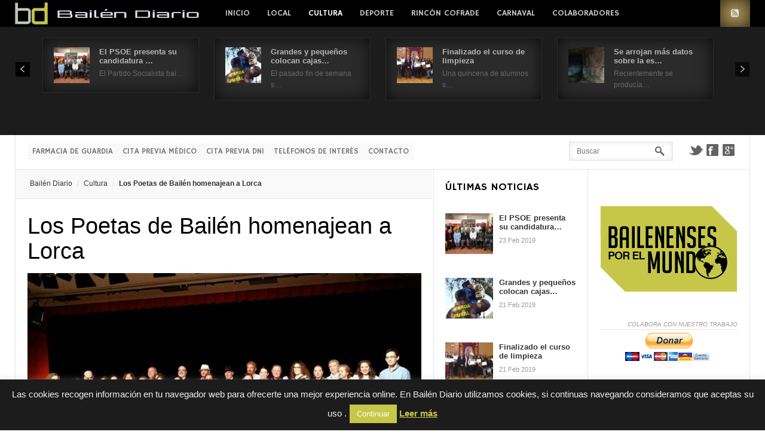

--- FILE ---
content_type: text/html; charset=UTF-8
request_url: https://www.bailendiario.com/los-poetas-de-bailen-homenajean-a-lorca/
body_size: 20894
content:
<!DOCTYPE html>
<html lang="es" prefix="og: http://ogp.me/ns#">
<head>
	<title>Los Poetas de Bailén homenajean a Lorca -  - Toda la actualidad de Bailén permanentemente actualizada.</title>
	<meta charset="UTF-8" />
<meta name="viewport" content="width=device-width, initial-scale=1" />
<meta name="og:title" content="Los Poetas de Bailén homenajean a Lorca" />
<meta name="og:image" content="https://www.bailendiario.com/wp-content/uploads/2018/04/30226183_2056486507940616_1286295054558687530_n-1.jpg" />
<meta name="og:type" content="article" />
<meta name="og:description" content="La Asociación Cultural Poetas de Bailén, realizó el pasado viernes un homenaje al poeta Federico García Lorca. Como explica el colectivo bailenense “Lorca representa una muy buena parte de nuest" />
<meta name="og:url" content="https://www.bailendiario.com/los-poetas-de-bailen-homenajean-a-lorca/" />
	
	<link rel="profile" href="https://gmpg.org/xfn/11" />
	<link rel="shortcut icon" href="/favicon.ico" />
	<link rel="pingback" href="https://www.bailendiario.com/xmlrpc.php" />
		<!--[if IE 9]>
	<link rel="stylesheet" href="https://www.bailendiario.com/wp-content/themes/News/css/ie9.css" />
	<![endif]-->
	<!--[if lt IE 9]>
	<link rel="stylesheet" href="https://www.bailendiario.com/wp-content/themes/News/css/ie8.css" />
	<![endif]-->
	
		
	<!--[if lt IE 9]>
<script src="https://www.bailendiario.com/wp-content/themes/News/js/html5shiv.js"></script>
<script src="https://www.bailendiario.com/wp-content/themes/News/js/respond.js"></script>
<![endif]-->
	
			  
	
<style type="text/css">
	.gk-page { max-width: 1230px; }
		#gk-mainbody-columns > aside { width: 22%;}
	#gk-mainbody-columns > section { width: 78%; }
	#gk-mainbody-columns { background-position: 78% 0!important; }
		
		#gk-inset { width: 27%;}
	#gk-content-wrap { width: 73%; }
	#gk-mainbody-columns > section { background-position: 73% 0!important; }
		
		#gk-mainbody > div { width: 100%; }
		
</style>

	
		
			
	
		<script type="text/javascript">
		var thickboxL10n = {
			"next":"Siguiente >",
			"prev":"< Anterior",
			"image":"Image",
			"of":"of",
			"close":"Close",
			"noiframes":"This feature requires inline frames. You have iframes disabled or your browser does not support them.",
			"loadingAnimation":"https://www.bailendiario.com/wp-includes/js/thickbox/loadingAnimation.gif",
			"closeImage":"https://www.bailendiario.com/wp-includes/js/thickbox/tb-close.png"
		};
	</script>

		<meta name='robots' content='index, follow, max-image-preview:large, max-snippet:-1, max-video-preview:-1' />
	<style>img:is([sizes="auto" i], [sizes^="auto," i]) { contain-intrinsic-size: 3000px 1500px }</style>
	
	<!-- This site is optimized with the Yoast SEO plugin v26.1.1 - https://yoast.com/wordpress/plugins/seo/ -->
	<link rel="canonical" href="https://www.bailendiario.com/los-poetas-de-bailen-homenajean-a-lorca/" />
	<meta property="og:locale" content="es_ES" />
	<meta property="og:type" content="article" />
	<meta property="og:title" content="Los Poetas de Bailén homenajean a Lorca - Bailén Diario" />
	<meta property="og:description" content="La Asociación Cultural Poetas de Bailén, realizó el pasado viernes un homenaje al poeta Federico García Lorca. Como explica el colectivo bailenense “Lorca representa una muy buena parte de nuestra esencia en poesía y teatro” y lo plasmaron en un acto poético y teatral, que contó la colaboración del guitarrista bailenense Adrian Vigaray Anguita en&hellip;" />
	<meta property="og:url" content="https://www.bailendiario.com/los-poetas-de-bailen-homenajean-a-lorca/" />
	<meta property="og:site_name" content="Bailén Diario" />
	<meta property="article:publisher" content="https://www.facebook.com/bailendiario" />
	<meta property="article:published_time" content="2018-04-09T06:39:39+00:00" />
	<meta property="article:modified_time" content="2018-04-09T08:39:58+00:00" />
	<meta property="og:image" content="https://www.bailendiario.com/wp-content/uploads/2018/04/30226183_2056486507940616_1286295054558687530_n-1.jpg" />
	<meta property="og:image:width" content="659" />
	<meta property="og:image:height" content="378" />
	<meta property="og:image:type" content="image/jpeg" />
	<meta name="author" content="Redacción" />
	<meta name="twitter:card" content="summary_large_image" />
	<meta name="twitter:creator" content="@bailendiario" />
	<meta name="twitter:site" content="@bailendiario" />
	<meta name="twitter:label1" content="Escrito por" />
	<meta name="twitter:data1" content="Redacción" />
	<meta name="twitter:label2" content="Tiempo de lectura" />
	<meta name="twitter:data2" content="1 minuto" />
	<!-- / Yoast SEO plugin. -->


<link rel='dns-prefetch' href='//secure.gravatar.com' />
<link rel='dns-prefetch' href='//stats.wp.com' />
<link rel='dns-prefetch' href='//v0.wordpress.com' />
<link rel='dns-prefetch' href='//widgets.wp.com' />
<link rel='dns-prefetch' href='//s0.wp.com' />
<link rel='dns-prefetch' href='//0.gravatar.com' />
<link rel='dns-prefetch' href='//1.gravatar.com' />
<link rel='dns-prefetch' href='//2.gravatar.com' />
<link rel='dns-prefetch' href='//www.googletagmanager.com' />
<link rel="alternate" type="application/rss+xml" title="Bailén Diario &raquo; Feed" href="https://feeds.feedburner.com/BailenDiario" />
<link rel="alternate" type="application/rss+xml" title="Bailén Diario &raquo; Feed de los comentarios" href="https://www.bailendiario.com/comments/feed/" />
<link rel="alternate" type="application/rss+xml" title="Bailén Diario &raquo; Comentario Los Poetas de Bailén homenajean a Lorca del feed" href="https://www.bailendiario.com/los-poetas-de-bailen-homenajean-a-lorca/feed/" />
<script type="text/javascript">
/* <![CDATA[ */
window._wpemojiSettings = {"baseUrl":"https:\/\/s.w.org\/images\/core\/emoji\/16.0.1\/72x72\/","ext":".png","svgUrl":"https:\/\/s.w.org\/images\/core\/emoji\/16.0.1\/svg\/","svgExt":".svg","source":{"concatemoji":"https:\/\/www.bailendiario.com\/wp-includes\/js\/wp-emoji-release.min.js?ver=6.8.3"}};
/*! This file is auto-generated */
!function(s,n){var o,i,e;function c(e){try{var t={supportTests:e,timestamp:(new Date).valueOf()};sessionStorage.setItem(o,JSON.stringify(t))}catch(e){}}function p(e,t,n){e.clearRect(0,0,e.canvas.width,e.canvas.height),e.fillText(t,0,0);var t=new Uint32Array(e.getImageData(0,0,e.canvas.width,e.canvas.height).data),a=(e.clearRect(0,0,e.canvas.width,e.canvas.height),e.fillText(n,0,0),new Uint32Array(e.getImageData(0,0,e.canvas.width,e.canvas.height).data));return t.every(function(e,t){return e===a[t]})}function u(e,t){e.clearRect(0,0,e.canvas.width,e.canvas.height),e.fillText(t,0,0);for(var n=e.getImageData(16,16,1,1),a=0;a<n.data.length;a++)if(0!==n.data[a])return!1;return!0}function f(e,t,n,a){switch(t){case"flag":return n(e,"\ud83c\udff3\ufe0f\u200d\u26a7\ufe0f","\ud83c\udff3\ufe0f\u200b\u26a7\ufe0f")?!1:!n(e,"\ud83c\udde8\ud83c\uddf6","\ud83c\udde8\u200b\ud83c\uddf6")&&!n(e,"\ud83c\udff4\udb40\udc67\udb40\udc62\udb40\udc65\udb40\udc6e\udb40\udc67\udb40\udc7f","\ud83c\udff4\u200b\udb40\udc67\u200b\udb40\udc62\u200b\udb40\udc65\u200b\udb40\udc6e\u200b\udb40\udc67\u200b\udb40\udc7f");case"emoji":return!a(e,"\ud83e\udedf")}return!1}function g(e,t,n,a){var r="undefined"!=typeof WorkerGlobalScope&&self instanceof WorkerGlobalScope?new OffscreenCanvas(300,150):s.createElement("canvas"),o=r.getContext("2d",{willReadFrequently:!0}),i=(o.textBaseline="top",o.font="600 32px Arial",{});return e.forEach(function(e){i[e]=t(o,e,n,a)}),i}function t(e){var t=s.createElement("script");t.src=e,t.defer=!0,s.head.appendChild(t)}"undefined"!=typeof Promise&&(o="wpEmojiSettingsSupports",i=["flag","emoji"],n.supports={everything:!0,everythingExceptFlag:!0},e=new Promise(function(e){s.addEventListener("DOMContentLoaded",e,{once:!0})}),new Promise(function(t){var n=function(){try{var e=JSON.parse(sessionStorage.getItem(o));if("object"==typeof e&&"number"==typeof e.timestamp&&(new Date).valueOf()<e.timestamp+604800&&"object"==typeof e.supportTests)return e.supportTests}catch(e){}return null}();if(!n){if("undefined"!=typeof Worker&&"undefined"!=typeof OffscreenCanvas&&"undefined"!=typeof URL&&URL.createObjectURL&&"undefined"!=typeof Blob)try{var e="postMessage("+g.toString()+"("+[JSON.stringify(i),f.toString(),p.toString(),u.toString()].join(",")+"));",a=new Blob([e],{type:"text/javascript"}),r=new Worker(URL.createObjectURL(a),{name:"wpTestEmojiSupports"});return void(r.onmessage=function(e){c(n=e.data),r.terminate(),t(n)})}catch(e){}c(n=g(i,f,p,u))}t(n)}).then(function(e){for(var t in e)n.supports[t]=e[t],n.supports.everything=n.supports.everything&&n.supports[t],"flag"!==t&&(n.supports.everythingExceptFlag=n.supports.everythingExceptFlag&&n.supports[t]);n.supports.everythingExceptFlag=n.supports.everythingExceptFlag&&!n.supports.flag,n.DOMReady=!1,n.readyCallback=function(){n.DOMReady=!0}}).then(function(){return e}).then(function(){var e;n.supports.everything||(n.readyCallback(),(e=n.source||{}).concatemoji?t(e.concatemoji):e.wpemoji&&e.twemoji&&(t(e.twemoji),t(e.wpemoji)))}))}((window,document),window._wpemojiSettings);
/* ]]> */
</script>
<link rel='stylesheet' id='gavern-normalize-css' href='https://www.bailendiario.com/wp-content/themes/News/css/normalize.css?ver=6.8.3' type='text/css' media='all' />
<link rel='stylesheet' id='gavern-template-css' href='https://www.bailendiario.com/wp-content/themes/News/css/template.css?ver=6.8.3' type='text/css' media='all' />
<link rel='stylesheet' id='gavern-wp-css' href='https://www.bailendiario.com/wp-content/themes/News/css/wp.css?ver=6.8.3' type='text/css' media='all' />
<link rel='stylesheet' id='gavern-stuff-css' href='https://www.bailendiario.com/wp-content/themes/News/css/stuff.css?ver=6.8.3' type='text/css' media='all' />
<link rel='stylesheet' id='gavern-wpextensions-css' href='https://www.bailendiario.com/wp-content/themes/News/css/wp.extensions.css?ver=6.8.3' type='text/css' media='all' />
<link rel='stylesheet' id='gavern-extensions-css' href='https://www.bailendiario.com/wp-content/themes/News/css/extensions.css?ver=6.8.3' type='text/css' media='all' />
<link rel='stylesheet' id='gavern-shortcodes-typography-css' href='https://www.bailendiario.com/wp-content/themes/News/css/shortcodes.typography.css?ver=6.8.3' type='text/css' media='all' />
<link rel='stylesheet' id='gavern-shortcodes-elements-css' href='https://www.bailendiario.com/wp-content/themes/News/css/shortcodes.elements.css?ver=6.8.3' type='text/css' media='all' />
<link rel='stylesheet' id='gavern-shortcodes-template-css' href='https://www.bailendiario.com/wp-content/themes/News/css/shortcodes.template.css?ver=6.8.3' type='text/css' media='all' />
<link rel='stylesheet' id='gavern-desktop-small-css' href='https://www.bailendiario.com/wp-content/themes/News/css/desktop.small.css?ver=6.8.3' type='text/css' media='(max-width: 1230px)' />
<link rel='stylesheet' id='gavern-tablet-css' href='https://www.bailendiario.com/wp-content/themes/News/css/tablet.css?ver=6.8.3' type='text/css' media='(max-width: 1030px)' />
<link rel='stylesheet' id='gavern-tablet-small-css' href='https://www.bailendiario.com/wp-content/themes/News/css/tablet.small.css?ver=6.8.3' type='text/css' media='(max-width: 820px)' />
<link rel='stylesheet' id='gavern-mobile-css' href='https://www.bailendiario.com/wp-content/themes/News/css/mobile.css?ver=6.8.3' type='text/css' media='(max-width: 580px)' />
<link rel='stylesheet' id='gavern-style-css' href='https://www.bailendiario.com/wp-content/themes/News/css/style5.css?ver=6.8.3' type='text/css' media='all' />
<link rel='stylesheet' id='gavern-override-css' href='https://www.bailendiario.com/wp-content/themes/News/css/override.css?ver=6.8.3' type='text/css' media='all' />
<link rel='stylesheet' id='gavern-thickbox-css' href='https://www.bailendiario.com/wp-includes/js/thickbox/thickbox.css?ver=6.8.3' type='text/css' media='all' />
<style id='wp-emoji-styles-inline-css' type='text/css'>

	img.wp-smiley, img.emoji {
		display: inline !important;
		border: none !important;
		box-shadow: none !important;
		height: 1em !important;
		width: 1em !important;
		margin: 0 0.07em !important;
		vertical-align: -0.1em !important;
		background: none !important;
		padding: 0 !important;
	}
</style>
<link rel='stylesheet' id='wp-block-library-css' href='https://www.bailendiario.com/wp-includes/css/dist/block-library/style.min.css?ver=6.8.3' type='text/css' media='all' />
<style id='classic-theme-styles-inline-css' type='text/css'>
/*! This file is auto-generated */
.wp-block-button__link{color:#fff;background-color:#32373c;border-radius:9999px;box-shadow:none;text-decoration:none;padding:calc(.667em + 2px) calc(1.333em + 2px);font-size:1.125em}.wp-block-file__button{background:#32373c;color:#fff;text-decoration:none}
</style>
<link rel='stylesheet' id='mediaelement-css' href='https://www.bailendiario.com/wp-includes/js/mediaelement/mediaelementplayer-legacy.min.css?ver=4.2.17' type='text/css' media='all' />
<link rel='stylesheet' id='wp-mediaelement-css' href='https://www.bailendiario.com/wp-includes/js/mediaelement/wp-mediaelement.min.css?ver=6.8.3' type='text/css' media='all' />
<style id='jetpack-sharing-buttons-style-inline-css' type='text/css'>
.jetpack-sharing-buttons__services-list{display:flex;flex-direction:row;flex-wrap:wrap;gap:0;list-style-type:none;margin:5px;padding:0}.jetpack-sharing-buttons__services-list.has-small-icon-size{font-size:12px}.jetpack-sharing-buttons__services-list.has-normal-icon-size{font-size:16px}.jetpack-sharing-buttons__services-list.has-large-icon-size{font-size:24px}.jetpack-sharing-buttons__services-list.has-huge-icon-size{font-size:36px}@media print{.jetpack-sharing-buttons__services-list{display:none!important}}.editor-styles-wrapper .wp-block-jetpack-sharing-buttons{gap:0;padding-inline-start:0}ul.jetpack-sharing-buttons__services-list.has-background{padding:1.25em 2.375em}
</style>
<style id='global-styles-inline-css' type='text/css'>
:root{--wp--preset--aspect-ratio--square: 1;--wp--preset--aspect-ratio--4-3: 4/3;--wp--preset--aspect-ratio--3-4: 3/4;--wp--preset--aspect-ratio--3-2: 3/2;--wp--preset--aspect-ratio--2-3: 2/3;--wp--preset--aspect-ratio--16-9: 16/9;--wp--preset--aspect-ratio--9-16: 9/16;--wp--preset--color--black: #000000;--wp--preset--color--cyan-bluish-gray: #abb8c3;--wp--preset--color--white: #ffffff;--wp--preset--color--pale-pink: #f78da7;--wp--preset--color--vivid-red: #cf2e2e;--wp--preset--color--luminous-vivid-orange: #ff6900;--wp--preset--color--luminous-vivid-amber: #fcb900;--wp--preset--color--light-green-cyan: #7bdcb5;--wp--preset--color--vivid-green-cyan: #00d084;--wp--preset--color--pale-cyan-blue: #8ed1fc;--wp--preset--color--vivid-cyan-blue: #0693e3;--wp--preset--color--vivid-purple: #9b51e0;--wp--preset--gradient--vivid-cyan-blue-to-vivid-purple: linear-gradient(135deg,rgba(6,147,227,1) 0%,rgb(155,81,224) 100%);--wp--preset--gradient--light-green-cyan-to-vivid-green-cyan: linear-gradient(135deg,rgb(122,220,180) 0%,rgb(0,208,130) 100%);--wp--preset--gradient--luminous-vivid-amber-to-luminous-vivid-orange: linear-gradient(135deg,rgba(252,185,0,1) 0%,rgba(255,105,0,1) 100%);--wp--preset--gradient--luminous-vivid-orange-to-vivid-red: linear-gradient(135deg,rgba(255,105,0,1) 0%,rgb(207,46,46) 100%);--wp--preset--gradient--very-light-gray-to-cyan-bluish-gray: linear-gradient(135deg,rgb(238,238,238) 0%,rgb(169,184,195) 100%);--wp--preset--gradient--cool-to-warm-spectrum: linear-gradient(135deg,rgb(74,234,220) 0%,rgb(151,120,209) 20%,rgb(207,42,186) 40%,rgb(238,44,130) 60%,rgb(251,105,98) 80%,rgb(254,248,76) 100%);--wp--preset--gradient--blush-light-purple: linear-gradient(135deg,rgb(255,206,236) 0%,rgb(152,150,240) 100%);--wp--preset--gradient--blush-bordeaux: linear-gradient(135deg,rgb(254,205,165) 0%,rgb(254,45,45) 50%,rgb(107,0,62) 100%);--wp--preset--gradient--luminous-dusk: linear-gradient(135deg,rgb(255,203,112) 0%,rgb(199,81,192) 50%,rgb(65,88,208) 100%);--wp--preset--gradient--pale-ocean: linear-gradient(135deg,rgb(255,245,203) 0%,rgb(182,227,212) 50%,rgb(51,167,181) 100%);--wp--preset--gradient--electric-grass: linear-gradient(135deg,rgb(202,248,128) 0%,rgb(113,206,126) 100%);--wp--preset--gradient--midnight: linear-gradient(135deg,rgb(2,3,129) 0%,rgb(40,116,252) 100%);--wp--preset--font-size--small: 13px;--wp--preset--font-size--medium: 20px;--wp--preset--font-size--large: 36px;--wp--preset--font-size--x-large: 42px;--wp--preset--spacing--20: 0.44rem;--wp--preset--spacing--30: 0.67rem;--wp--preset--spacing--40: 1rem;--wp--preset--spacing--50: 1.5rem;--wp--preset--spacing--60: 2.25rem;--wp--preset--spacing--70: 3.38rem;--wp--preset--spacing--80: 5.06rem;--wp--preset--shadow--natural: 6px 6px 9px rgba(0, 0, 0, 0.2);--wp--preset--shadow--deep: 12px 12px 50px rgba(0, 0, 0, 0.4);--wp--preset--shadow--sharp: 6px 6px 0px rgba(0, 0, 0, 0.2);--wp--preset--shadow--outlined: 6px 6px 0px -3px rgba(255, 255, 255, 1), 6px 6px rgba(0, 0, 0, 1);--wp--preset--shadow--crisp: 6px 6px 0px rgba(0, 0, 0, 1);}:where(.is-layout-flex){gap: 0.5em;}:where(.is-layout-grid){gap: 0.5em;}body .is-layout-flex{display: flex;}.is-layout-flex{flex-wrap: wrap;align-items: center;}.is-layout-flex > :is(*, div){margin: 0;}body .is-layout-grid{display: grid;}.is-layout-grid > :is(*, div){margin: 0;}:where(.wp-block-columns.is-layout-flex){gap: 2em;}:where(.wp-block-columns.is-layout-grid){gap: 2em;}:where(.wp-block-post-template.is-layout-flex){gap: 1.25em;}:where(.wp-block-post-template.is-layout-grid){gap: 1.25em;}.has-black-color{color: var(--wp--preset--color--black) !important;}.has-cyan-bluish-gray-color{color: var(--wp--preset--color--cyan-bluish-gray) !important;}.has-white-color{color: var(--wp--preset--color--white) !important;}.has-pale-pink-color{color: var(--wp--preset--color--pale-pink) !important;}.has-vivid-red-color{color: var(--wp--preset--color--vivid-red) !important;}.has-luminous-vivid-orange-color{color: var(--wp--preset--color--luminous-vivid-orange) !important;}.has-luminous-vivid-amber-color{color: var(--wp--preset--color--luminous-vivid-amber) !important;}.has-light-green-cyan-color{color: var(--wp--preset--color--light-green-cyan) !important;}.has-vivid-green-cyan-color{color: var(--wp--preset--color--vivid-green-cyan) !important;}.has-pale-cyan-blue-color{color: var(--wp--preset--color--pale-cyan-blue) !important;}.has-vivid-cyan-blue-color{color: var(--wp--preset--color--vivid-cyan-blue) !important;}.has-vivid-purple-color{color: var(--wp--preset--color--vivid-purple) !important;}.has-black-background-color{background-color: var(--wp--preset--color--black) !important;}.has-cyan-bluish-gray-background-color{background-color: var(--wp--preset--color--cyan-bluish-gray) !important;}.has-white-background-color{background-color: var(--wp--preset--color--white) !important;}.has-pale-pink-background-color{background-color: var(--wp--preset--color--pale-pink) !important;}.has-vivid-red-background-color{background-color: var(--wp--preset--color--vivid-red) !important;}.has-luminous-vivid-orange-background-color{background-color: var(--wp--preset--color--luminous-vivid-orange) !important;}.has-luminous-vivid-amber-background-color{background-color: var(--wp--preset--color--luminous-vivid-amber) !important;}.has-light-green-cyan-background-color{background-color: var(--wp--preset--color--light-green-cyan) !important;}.has-vivid-green-cyan-background-color{background-color: var(--wp--preset--color--vivid-green-cyan) !important;}.has-pale-cyan-blue-background-color{background-color: var(--wp--preset--color--pale-cyan-blue) !important;}.has-vivid-cyan-blue-background-color{background-color: var(--wp--preset--color--vivid-cyan-blue) !important;}.has-vivid-purple-background-color{background-color: var(--wp--preset--color--vivid-purple) !important;}.has-black-border-color{border-color: var(--wp--preset--color--black) !important;}.has-cyan-bluish-gray-border-color{border-color: var(--wp--preset--color--cyan-bluish-gray) !important;}.has-white-border-color{border-color: var(--wp--preset--color--white) !important;}.has-pale-pink-border-color{border-color: var(--wp--preset--color--pale-pink) !important;}.has-vivid-red-border-color{border-color: var(--wp--preset--color--vivid-red) !important;}.has-luminous-vivid-orange-border-color{border-color: var(--wp--preset--color--luminous-vivid-orange) !important;}.has-luminous-vivid-amber-border-color{border-color: var(--wp--preset--color--luminous-vivid-amber) !important;}.has-light-green-cyan-border-color{border-color: var(--wp--preset--color--light-green-cyan) !important;}.has-vivid-green-cyan-border-color{border-color: var(--wp--preset--color--vivid-green-cyan) !important;}.has-pale-cyan-blue-border-color{border-color: var(--wp--preset--color--pale-cyan-blue) !important;}.has-vivid-cyan-blue-border-color{border-color: var(--wp--preset--color--vivid-cyan-blue) !important;}.has-vivid-purple-border-color{border-color: var(--wp--preset--color--vivid-purple) !important;}.has-vivid-cyan-blue-to-vivid-purple-gradient-background{background: var(--wp--preset--gradient--vivid-cyan-blue-to-vivid-purple) !important;}.has-light-green-cyan-to-vivid-green-cyan-gradient-background{background: var(--wp--preset--gradient--light-green-cyan-to-vivid-green-cyan) !important;}.has-luminous-vivid-amber-to-luminous-vivid-orange-gradient-background{background: var(--wp--preset--gradient--luminous-vivid-amber-to-luminous-vivid-orange) !important;}.has-luminous-vivid-orange-to-vivid-red-gradient-background{background: var(--wp--preset--gradient--luminous-vivid-orange-to-vivid-red) !important;}.has-very-light-gray-to-cyan-bluish-gray-gradient-background{background: var(--wp--preset--gradient--very-light-gray-to-cyan-bluish-gray) !important;}.has-cool-to-warm-spectrum-gradient-background{background: var(--wp--preset--gradient--cool-to-warm-spectrum) !important;}.has-blush-light-purple-gradient-background{background: var(--wp--preset--gradient--blush-light-purple) !important;}.has-blush-bordeaux-gradient-background{background: var(--wp--preset--gradient--blush-bordeaux) !important;}.has-luminous-dusk-gradient-background{background: var(--wp--preset--gradient--luminous-dusk) !important;}.has-pale-ocean-gradient-background{background: var(--wp--preset--gradient--pale-ocean) !important;}.has-electric-grass-gradient-background{background: var(--wp--preset--gradient--electric-grass) !important;}.has-midnight-gradient-background{background: var(--wp--preset--gradient--midnight) !important;}.has-small-font-size{font-size: var(--wp--preset--font-size--small) !important;}.has-medium-font-size{font-size: var(--wp--preset--font-size--medium) !important;}.has-large-font-size{font-size: var(--wp--preset--font-size--large) !important;}.has-x-large-font-size{font-size: var(--wp--preset--font-size--x-large) !important;}
:where(.wp-block-post-template.is-layout-flex){gap: 1.25em;}:where(.wp-block-post-template.is-layout-grid){gap: 1.25em;}
:where(.wp-block-columns.is-layout-flex){gap: 2em;}:where(.wp-block-columns.is-layout-grid){gap: 2em;}
:root :where(.wp-block-pullquote){font-size: 1.5em;line-height: 1.6;}
</style>
<link rel='stylesheet' id='cookie-law-info-css' href='https://www.bailendiario.com/wp-content/plugins/cookie-law-info/legacy/public/css/cookie-law-info-public.css?ver=3.3.5' type='text/css' media='all' />
<link rel='stylesheet' id='cookie-law-info-gdpr-css' href='https://www.bailendiario.com/wp-content/plugins/cookie-law-info/legacy/public/css/cookie-law-info-gdpr.css?ver=3.3.5' type='text/css' media='all' />
<link rel='stylesheet' id='jetpack_likes-css' href='https://www.bailendiario.com/wp-content/plugins/jetpack/modules/likes/style.css?ver=15.1.1' type='text/css' media='all' />
<link rel='stylesheet' id='__EPYT__style-css' href='https://www.bailendiario.com/wp-content/plugins/youtube-embed-plus/styles/ytprefs.min.css?ver=14.2.3' type='text/css' media='all' />
<style id='__EPYT__style-inline-css' type='text/css'>

                .epyt-gallery-thumb {
                        width: 33.333%;
                }
                
</style>
<link rel='stylesheet' id='sharedaddy-css' href='https://www.bailendiario.com/wp-content/plugins/jetpack/modules/sharedaddy/sharing.css?ver=15.1.1' type='text/css' media='all' />
<link rel='stylesheet' id='social-logos-css' href='https://www.bailendiario.com/wp-content/plugins/jetpack/_inc/social-logos/social-logos.min.css?ver=15.1.1' type='text/css' media='all' />
<script type="text/javascript" src="https://www.bailendiario.com/wp-includes/js/jquery/jquery.min.js?ver=3.7.1" id="jquery-core-js"></script>
<script type="text/javascript" src="https://www.bailendiario.com/wp-includes/js/jquery/jquery-migrate.min.js?ver=3.4.1" id="jquery-migrate-js"></script>
<script type="text/javascript" id="cookie-law-info-js-extra">
/* <![CDATA[ */
var Cli_Data = {"nn_cookie_ids":[],"cookielist":[],"non_necessary_cookies":[],"ccpaEnabled":"","ccpaRegionBased":"","ccpaBarEnabled":"","strictlyEnabled":["necessary","obligatoire"],"ccpaType":"gdpr","js_blocking":"","custom_integration":"","triggerDomRefresh":"","secure_cookies":""};
var cli_cookiebar_settings = {"animate_speed_hide":"500","animate_speed_show":"500","background":"#1c1c1c","border":"#000000","border_on":"","button_1_button_colour":"#c6c748","button_1_button_hover":"#9e9f3a","button_1_link_colour":"#fff","button_1_as_button":"1","button_1_new_win":"","button_2_button_colour":"#c6c748","button_2_button_hover":"#9e9f3a","button_2_link_colour":"#c6c748","button_2_as_button":"","button_2_hidebar":"","button_3_button_colour":"#000","button_3_button_hover":"#000000","button_3_link_colour":"#fff","button_3_as_button":"1","button_3_new_win":"","button_4_button_colour":"#000","button_4_button_hover":"#000000","button_4_link_colour":"#fff","button_4_as_button":"1","button_7_button_colour":"#61a229","button_7_button_hover":"#4e8221","button_7_link_colour":"#fff","button_7_as_button":"1","button_7_new_win":"","font_family":"inherit","header_fix":"","notify_animate_hide":"1","notify_animate_show":"","notify_div_id":"#cookie-law-info-bar","notify_position_horizontal":"right","notify_position_vertical":"bottom","scroll_close":"","scroll_close_reload":"","accept_close_reload":"","reject_close_reload":"","showagain_tab":"","showagain_background":"#fff","showagain_border":"#000","showagain_div_id":"#cookie-law-info-again","showagain_x_position":"100px","text":"#efefef","show_once_yn":"","show_once":"10000","logging_on":"","as_popup":"","popup_overlay":"1","bar_heading_text":"","cookie_bar_as":"banner","popup_showagain_position":"bottom-right","widget_position":"left"};
var log_object = {"ajax_url":"https:\/\/www.bailendiario.com\/wp-admin\/admin-ajax.php"};
/* ]]> */
</script>
<script type="text/javascript" src="https://www.bailendiario.com/wp-content/plugins/cookie-law-info/legacy/public/js/cookie-law-info-public.js?ver=3.3.5" id="cookie-law-info-js"></script>
<script type="text/javascript" src="https://www.bailendiario.com/wp-content/themes/News/js/widgets/slideshow.js?ver=6.8.3" id="gk-news-slideshow-js"></script>
<script type="text/javascript" id="__ytprefs__-js-extra">
/* <![CDATA[ */
var _EPYT_ = {"ajaxurl":"https:\/\/www.bailendiario.com\/wp-admin\/admin-ajax.php","security":"6a44c417eb","gallery_scrolloffset":"20","eppathtoscripts":"https:\/\/www.bailendiario.com\/wp-content\/plugins\/youtube-embed-plus\/scripts\/","eppath":"https:\/\/www.bailendiario.com\/wp-content\/plugins\/youtube-embed-plus\/","epresponsiveselector":"[\"iframe.__youtube_prefs_widget__\"]","epdovol":"1","version":"14.2.3","evselector":"iframe.__youtube_prefs__[src], iframe[src*=\"youtube.com\/embed\/\"], iframe[src*=\"youtube-nocookie.com\/embed\/\"]","ajax_compat":"","maxres_facade":"eager","ytapi_load":"light","pause_others":"","stopMobileBuffer":"1","facade_mode":"","not_live_on_channel":""};
/* ]]> */
</script>
<script type="text/javascript" src="https://www.bailendiario.com/wp-content/plugins/youtube-embed-plus/scripts/ytprefs.min.js?ver=14.2.3" id="__ytprefs__-js"></script>
<link rel="https://api.w.org/" href="https://www.bailendiario.com/wp-json/" /><link rel="alternate" title="JSON" type="application/json" href="https://www.bailendiario.com/wp-json/wp/v2/posts/28729" /><link rel="EditURI" type="application/rsd+xml" title="RSD" href="https://www.bailendiario.com/xmlrpc.php?rsd" />
<link rel='shortlink' href='https://wp.me/p9R9DW-7tn' />
<link rel="alternate" title="oEmbed (JSON)" type="application/json+oembed" href="https://www.bailendiario.com/wp-json/oembed/1.0/embed?url=https%3A%2F%2Fwww.bailendiario.com%2Flos-poetas-de-bailen-homenajean-a-lorca%2F" />
<link rel="alternate" title="oEmbed (XML)" type="text/xml+oembed" href="https://www.bailendiario.com/wp-json/oembed/1.0/embed?url=https%3A%2F%2Fwww.bailendiario.com%2Flos-poetas-de-bailen-homenajean-a-lorca%2F&#038;format=xml" />

<!-- This site is using AdRotate v5.15.3 to display their advertisements - https://ajdg.solutions/ -->
<!-- AdRotate CSS -->
<style type="text/css" media="screen">
	.g { margin:0px; padding:0px; overflow:hidden; line-height:1; zoom:1; }
	.g img { height:auto; }
	.g-col { position:relative; float:left; }
	.g-col:first-child { margin-left: 0; }
	.g-col:last-child { margin-right: 0; }
	.g-2 { min-width:0px; max-width:232px; margin: 0 auto; }
	.b-2 { margin:5px 0px 0px 0px; }
	@media only screen and (max-width: 480px) {
		.g-col, .g-dyn, .g-single { width:100%; margin-left:0; margin-right:0; }
	}
</style>
<!-- /AdRotate CSS -->

<meta name="generator" content="Site Kit by Google 1.163.0" />

<!-- This site is optimized with the Schema plugin v1.7.9.6 - https://schema.press -->
<script type="application/ld+json">{"@context":"https:\/\/schema.org\/","@type":"NewsArticle","mainEntityOfPage":{"@type":"WebPage","@id":"https:\/\/www.bailendiario.com\/los-poetas-de-bailen-homenajean-a-lorca\/"},"url":"https:\/\/www.bailendiario.com\/los-poetas-de-bailen-homenajean-a-lorca\/","headline":"Los Poetas de Bailén homenajean a Lorca","datePublished":"2018-04-09T08:39:39+02:00","dateModified":"2018-04-09T10:39:58+02:00","publisher":{"@type":"Organization","@id":"https:\/\/www.bailendiario.com\/#organization","name":"Bailén Diario","logo":{"@type":"ImageObject","url":"https:\/\/www.bailendiario.com\/wp-content\/uploads\/2014\/03\/bailendiario-logo.jpg","width":600,"height":60}},"image":{"@type":"ImageObject","url":"https:\/\/www.bailendiario.com\/wp-content\/uploads\/2018\/04\/30226183_2056486507940616_1286295054558687530_n-1.jpg","width":696,"height":378},"articleSection":"Cultura","description":"La Asociación Cultural Poetas de Bailén, realizó el pasado viernes un homenaje al poeta Federico García Lorca. Como explica el colectivo bailenense “Lorca representa una muy buena parte de nuestra esencia en poesía y teatro” y lo plasmaron en un acto poético y teatral, que contó la colaboración del","author":{"@type":"Person","name":"Redacción","url":"https:\/\/www.bailendiario.com\/author\/redaccion\/","image":{"@type":"ImageObject","url":"https:\/\/secure.gravatar.com\/avatar\/d63ed9b1027588ffdd5f61e9e4f067b6f697dec62a45baf38345dd833e478065?s=96&d=mm&r=g","height":96,"width":96}}}</script>

<script type="text/javascript">
	window._wp_rp_static_base_url = 'https://wprp.zemanta.com/static/';
	window._wp_rp_wp_ajax_url = "https://www.bailendiario.com/wp-admin/admin-ajax.php";
	window._wp_rp_plugin_version = '3.6.4';
	window._wp_rp_post_id = '28729';
	window._wp_rp_num_rel_posts = '3';
	window._wp_rp_thumbnails = true;
	window._wp_rp_post_title = 'Los+Poetas+de+Bail%C3%A9n+homenajean+a+Lorca';
	window._wp_rp_post_tags = ['poetas+de+bail%C3%A9n', 'teatro', 'poes%C3%ADa', 'cultura', 'al', 'federico', 'mariana', 'cultur', 'gran', 'casa', 'del', 'en', 'cont', 'lo', 'grupo', 'el', 'la', 'alba', 'de'];
	window._wp_rp_promoted_content = true;
</script>
<link rel="stylesheet" href="https://www.bailendiario.com/wp-content/plugins/wordpress-23-related-posts-plugin/static/themes/vertical.css?version=3.6.4" />
<style type="text/css">
.related_post_title {
}
ul.related_post {
}
ul.related_post li {
}
ul.related_post li a {
color: #000;
}
ul.related_post li img {
}</style>
        <!-- Copyright protection script -->
        <meta http-equiv="imagetoolbar" content="no">
        <script>
            /*<![CDATA[*/
            document.oncontextmenu = function () {
                return false;
            };
            /*]]>*/
        </script>
        <script type="text/javascript">
            /*<![CDATA[*/
            document.onselectstart = function () {
                event = event || window.event;
                var custom_input = event.target || event.srcElement;

                if (custom_input.type !== "text" && custom_input.type !== "textarea" && custom_input.type !== "password") {
                    return false;
                } else {
                    return true;
                }

            };
            if (window.sidebar) {
                document.onmousedown = function (e) {
                    var obj = e.target;
                    if (obj.tagName.toUpperCase() === 'SELECT'
                        || obj.tagName.toUpperCase() === "INPUT"
                        || obj.tagName.toUpperCase() === "TEXTAREA"
                        || obj.tagName.toUpperCase() === "PASSWORD") {
                        return true;
                    } else {
                        return false;
                    }
                };
            }
            window.onload = function () {
                document.body.style.webkitTouchCallout = 'none';
                document.body.style.KhtmlUserSelect = 'none';
            }
            /*]]>*/
        </script>
        <script type="text/javascript">
            /*<![CDATA[*/
            if (parent.frames.length > 0) {
                top.location.replace(document.location);
            }
            /*]]>*/
        </script>
        <script type="text/javascript">
            /*<![CDATA[*/
            document.ondragstart = function () {
                return false;
            };
            /*]]>*/
        </script>
        <script type="text/javascript">

            document.addEventListener('DOMContentLoaded', () => {
                const overlay = document.createElement('div');
                overlay.id = 'overlay';

                Object.assign(overlay.style, {
                    position: 'fixed',
                    top: '0',
                    left: '0',
                    width: '100%',
                    height: '100%',
                    backgroundColor: 'rgba(255, 255, 255, 0.9)',
                    display: 'none',
                    zIndex: '9999'
                });

                document.body.appendChild(overlay);

                document.addEventListener('keydown', (event) => {
                    if (event.metaKey || event.ctrlKey) {
                        overlay.style.display = 'block';
                    }
                });

                document.addEventListener('keyup', (event) => {
                    if (!event.metaKey && !event.ctrlKey) {
                        overlay.style.display = 'none';
                    }
                });
            });
        </script>
        <style type="text/css">
            * {
                -webkit-touch-callout: none;
                -webkit-user-select: none;
                -moz-user-select: none;
                user-select: none;
            }

            img {
                -webkit-touch-callout: none;
                -webkit-user-select: none;
                -moz-user-select: none;
                user-select: none;
            }

            input,
            textarea,
            select {
                -webkit-user-select: auto;
            }
        </style>
        <!-- End Copyright protection script -->

        <!-- Source hidden -->

        	<style>img#wpstats{display:none}</style>
		<link href="https://www.bailendiario.com/?opensearch_description=1" title="Bailén Diario" rel="search" type="application/opensearchdescription+xml" /><link rel="shortcut icon" href="https://bailendiario.com/wp-content/uploads/2013/12/favicon.ico" type="image/x-icon" />
	
	<link href="https://fonts.googleapis.com/css?family=Hammersmith+One" rel="stylesheet" type="text/css" /><style type="text/css">
body,
h1, h2, h3, h4, h5, h6,
#main-menu > li li,
.bigtitle h3.header,
.box.badge-new .box-title::after,
.box.badge-popular .box-title::after,
.box.badge-top .box-title::after,
.box.bigtitle .box-title { font-family: Arial, Helvetica, sans-serif; }

#gk-logo.text,
#main-menu > li,
#top-menu,
#gk-user-area,
.box .box-title,
.gk-tabs-nav,
.nsphover .gk-nsp-category { font-family: 'Hammersmith One'; }

</style>
	<script type="text/javascript">
           $GK_PAGE_URL = 'https://www.bailendiario.com';
           $GK_TMPL_URL = 'https://www.bailendiario.com/wp-content/themes/News';
           $GK_TMPL_NAME = 'news';
           $GK_MENU = [];
           $GK_MENU["mainmenu"] = [];
           $GK_MENU["mainmenu"]["animation"] = "width_height_opacity";
           $GK_MENU["mainmenu"]["animation_speed"] = "fast";
           $GK_MENU["topmenu"] = [];
           $GK_MENU["topmenu"]["animation"] = "none";
           $GK_MENU["topmenu"]["animation_speed"] = "normal";
           $GK_MENU["footermenu"] = [];
           $GK_MENU["footermenu"]["animation"] = "none";
           $GK_MENU["footermenu"]["animation_speed"] = "normal";
        </script>
		
		
		
	<div id="fb-root"></div>
<script>(function(d, s, id) {
  var js, fjs = d.getElementsByTagName(s)[0];
  if (d.getElementById(id)) return;
  js = d.createElement(s); js.id = id;
  js.src = "//connect.facebook.net/es_ES/all.js#xfbml=1";
  fjs.parentNode.insertBefore(js, fjs);
}(document, 'script', 'facebook-jssdk'));</script></head>
<body data-rsssl=1 class="wp-singular post-template-default single single-post postid-28729 single-format-standard wp-theme-News" data-tablet-width="1030">
	<header id="gk-page-top">
		<div class="gk-page">
						<h1>
				<a href="https://www.bailendiario.com" class="imageLogo"><img src="https://bailendiario.com/wp-content/uploads/2013/12/bailen-diario-logo-horizontal.png" alt=" - " width="308" height="45" /></a>
			</h1>
						
							<ul id="main-menu" class="menu gk_normal"><li id="menu-item-6" class="menu-item menu-item-type-custom menu-item-object-custom menu-item-6"><a href="https://bailendiario.com">Inicio</a></li>
<li id="menu-item-62" class="menu-item menu-item-type-taxonomy menu-item-object-category menu-item-62"><a href="https://www.bailendiario.com/category/local/">Local</a></li>
<li id="menu-item-64" class="menu-item menu-item-type-taxonomy menu-item-object-category current-post-ancestor current-menu-parent current-post-parent menu-item-64"><a href="https://www.bailendiario.com/category/cultura/">Cultura</a></li>
<li id="menu-item-63" class="menu-item menu-item-type-taxonomy menu-item-object-category menu-item-63"><a href="https://www.bailendiario.com/category/deporte/">Deporte</a></li>
<li id="menu-item-463" class="menu-item menu-item-type-taxonomy menu-item-object-category menu-item-463"><a href="https://www.bailendiario.com/category/rincon-cofrade/">Rincón Cofrade</a></li>
<li id="menu-item-1162" class="menu-item menu-item-type-taxonomy menu-item-object-category menu-item-1162"><a href="https://www.bailendiario.com/category/carnaval/">Carnaval</a></li>
<li id="menu-item-155" class="menu-item menu-item-type-taxonomy menu-item-object-post_tag menu-item-has-children menu-item-155"><a href="https://www.bailendiario.com/tag/colaboradores/">colaboradores</a>
<div class="sub-menu"><ul>
	<li id="menu-item-149" class="menu-item menu-item-type-custom menu-item-object-custom menu-item-149"><a href="https://bailendiario.com/author/andrescardenas/">Andres Cárdenas</a></li>
	<li id="menu-item-150" class="menu-item menu-item-type-custom menu-item-object-custom menu-item-150"><a href="https://bailendiario.com/author/antonioagudo/">Antonio Agudo</a></li>
	<li id="menu-item-151" class="menu-item menu-item-type-custom menu-item-object-custom menu-item-151"><a href="https://bailendiario.com/author/antoniolinares/">Francisco Antonio Linares</a></li>
	<li id="menu-item-152" class="menu-item menu-item-type-custom menu-item-object-custom menu-item-152"><a href="https://bailendiario.com/author/gematorrente/">Gema Torrente</a></li>
	<li id="menu-item-153" class="menu-item menu-item-type-custom menu-item-object-custom menu-item-153"><a href="https://bailendiario.com/author/joseluislopez/">Jose Luís López</a></li>
</ul></div>
</li>
</ul>				<div id="main-menu-mobile" class="menu-{menu slug}-container"><select onchange="window.location.href=this.value;"><option value="#">Select a page</option><option value="https://bailendiario.com"> Inicio</option><option value="https://www.bailendiario.com/category/local/"> Local</option><option value="https://www.bailendiario.com/category/cultura/"> Cultura</option><option value="https://www.bailendiario.com/category/deporte/"> Deporte</option><option value="https://www.bailendiario.com/category/rincon-cofrade/"> Rincón Cofrade</option><option value="https://www.bailendiario.com/category/carnaval/"> Carnaval</option><option value="https://www.bailendiario.com/tag/colaboradores/"> colaboradores</option><option value="https://bailendiario.com/author/andrescardenas/">&mdash; Andres Cárdenas</option><option value="https://bailendiario.com/author/antonioagudo/">&mdash; Antonio Agudo</option><option value="https://bailendiario.com/author/antoniolinares/">&mdash; Francisco Antonio Linares</option><option value="https://bailendiario.com/author/gematorrente/">&mdash; Gema Torrente</option><option value="https://bailendiario.com/author/joseluislopez/">&mdash; Jose Luís López</option></select></div>						
						<div id="gk-user-area">
								
								<a href="http://feeds.feedburner.com/BailenDiario" id="gk-rss">RSS</a>
							</div>
					</div>
	</header>

<div id="gk-banner-top">
	<div class="gk-page">
		<div id="widget_gk_news_slideshow-2" class="box  widget_gk_news_slideshow"><div class="gk-news-slideshow"><div class="gk-ns-images"><div class="gk-ns-arts"><div class="gk-ns-arts-scroll"><div class="gk-ns-art" style="width: 262px;"><a href="https://www.bailendiario.com/el-psoe-presenta-su-candidatura-completa-a-las-elecciones-municipales/" class="gk-ns-image-link"><img src="https://www.bailendiario.com/wp-content/themes/News/gavern/cache_news_slideshow/candidatura-completa-psoe-widget_gk_news_slideshow-2.jpg" alt="" class="gk-ns-image" /></a><h3 class="gk-ns-header"><a href="https://www.bailendiario.com/el-psoe-presenta-su-candidatura-completa-a-las-elecciones-municipales/" title="El PSOE presenta su candidatura completa a las elecciones municipales">El PSOE presenta su candidatura &hellip;</a></h3><p class="gk-ns-text">El Partido Socialista bai&hellip;</p></div><div class="gk-ns-art" style="width: 262px;"><a href="https://www.bailendiario.com/grandes-y-pequenos-colocan-cajas-de-nidos-para-aves-en-burguillos/" class="gk-ns-image-link"><img src="https://www.bailendiario.com/wp-content/themes/News/gavern/cache_news_slideshow/52762266_10214019793465686_4218691700480016384_n-widget_gk_news_slideshow-2.jpg" alt="" class="gk-ns-image" /></a><h3 class="gk-ns-header"><a href="https://www.bailendiario.com/grandes-y-pequenos-colocan-cajas-de-nidos-para-aves-en-burguillos/" title="Grandes y pequeños colocan cajas de nidos para aves en Burguillos">Grandes y pequeños colocan cajas&hellip;</a></h3><p class="gk-ns-text">El pasado fin de semana s&hellip;</p></div><div class="gk-ns-art" style="width: 262px;"><a href="https://www.bailendiario.com/finalizado-el-curso-de-limpieza/" class="gk-ns-image-link"><img src="https://www.bailendiario.com/wp-content/themes/News/gavern/cache_news_slideshow/curso-limpieza-widget_gk_news_slideshow-2.jpg" alt="" class="gk-ns-image" /></a><h3 class="gk-ns-header"><a href="https://www.bailendiario.com/finalizado-el-curso-de-limpieza/" title="Finalizado el curso de limpieza">Finalizado el curso de limpieza</a></h3><p class="gk-ns-text">Una quincena de alumnos s&hellip;</p></div><div class="gk-ns-art" style="width: 262px;"><a href="https://www.bailendiario.com/se-arrojan-mas-datos-sobre-la-estructura-hidraulica-romana/" class="gk-ns-image-link"><img src="https://www.bailendiario.com/wp-content/themes/News/gavern/cache_news_slideshow/52043263_990107657845811_7284125613298810880_o-widget_gk_news_slideshow-2.jpg" alt="" class="gk-ns-image" /></a><h3 class="gk-ns-header"><a href="https://www.bailendiario.com/se-arrojan-mas-datos-sobre-la-estructura-hidraulica-romana/" title="Se arrojan más datos sobre la estructura hidráulica romana">Se arrojan más datos sobre la es&hellip;</a></h3><p class="gk-ns-text">Recientemente se producía&hellip;</p></div><div class="gk-ns-art" style="width: 262px;"><a href="https://www.bailendiario.com/el-psoe-homenajea-a-sus-concejales-en-los-40-anos-de-ayuntamientos-democraticos/" class="gk-ns-image-link"><img src="https://www.bailendiario.com/wp-content/themes/News/gavern/cache_news_slideshow/psoe-homenaje-concejales-widget_gk_news_slideshow-2.jpg" alt="" class="gk-ns-image" /></a><h3 class="gk-ns-header"><a href="https://www.bailendiario.com/el-psoe-homenajea-a-sus-concejales-en-los-40-anos-de-ayuntamientos-democraticos/" title="El PSOE homenajea a sus concejales en los 40 años de ayuntamientos democráticos">El PSOE homenajea a sus concejal&hellip;</a></h3><p class="gk-ns-text">La Agrupación Socialista &hellip;</p></div><div class="gk-ns-art" style="width: 262px;"><a href="https://www.bailendiario.com/el-rugby-baecula-vuelve-a-la-competicion/" class="gk-ns-image-link"><img src="https://www.bailendiario.com/wp-content/themes/News/gavern/cache_news_slideshow/WhatsApp-Image-2018-04-16-at-21.20.42-widget_gk_news_slideshow-2.jpeg" alt="" class="gk-ns-image" /></a><h3 class="gk-ns-header"><a href="https://www.bailendiario.com/el-rugby-baecula-vuelve-a-la-competicion/" title="El Rugby Baécula vuelve a la competición">El Rugby Baécula vuelve a la com&hellip;</a></h3><p class="gk-ns-text">El próximo sábado vuelve &hellip;</p></div><div class="gk-ns-art" style="width: 262px;"><a href="https://www.bailendiario.com/laura-oliver-ganadora-del-xxv-certamen-de-cartas-de-amor/" class="gk-ns-image-link"><img src="https://www.bailendiario.com/wp-content/themes/News/gavern/cache_news_slideshow/20190216_132647_HDR-widget_gk_news_slideshow-2.jpg" alt="" class="gk-ns-image" /></a><h3 class="gk-ns-header"><a href="https://www.bailendiario.com/laura-oliver-ganadora-del-xxv-certamen-de-cartas-de-amor/" title="Laura Oliver ganadora del XXV Certamen de Cartas de Amor">Laura Oliver ganadora del XXV Ce&hellip;</a></h3><p class="gk-ns-text">La sala de conferencias d&hellip;</p></div><div class="gk-ns-art" style="width: 262px;"><a href="https://www.bailendiario.com/la-cofradia-de-san-juan-evangelista-presenta-el-cartel-del-25-aniversario-de-la-sentencia/" class="gk-ns-image-link"><img src="https://www.bailendiario.com/wp-content/themes/News/gavern/cache_news_slideshow/52354544_10214008694628222_6963423467618172928_n-1-widget_gk_news_slideshow-2.jpg" alt="" class="gk-ns-image" /></a><h3 class="gk-ns-header"><a href="https://www.bailendiario.com/la-cofradia-de-san-juan-evangelista-presenta-el-cartel-del-25-aniversario-de-la-sentencia/" title="La cofradía de San Juan Evangelista presenta el cartel del 25 aniversario de la Sentencia">La cofradía de San Juan Evangeli&hellip;</a></h3><p class="gk-ns-text">El pasado viernes el saló&hellip;</p></div><div class="gk-ns-art" style="width: 262px;"><a href="https://www.bailendiario.com/la-parroquia-de-el-salvador-celebra-hoy-su-candelaria/" class="gk-ns-image-link"><img src="https://www.bailendiario.com/wp-content/themes/News/gavern/cache_news_slideshow/el-salvador-widget_gk_news_slideshow-2.jpg" alt="" class="gk-ns-image" /></a><h3 class="gk-ns-header"><a href="https://www.bailendiario.com/la-parroquia-de-el-salvador-celebra-hoy-su-candelaria/" title="La parroquia de El Salvador celebra hoy su candelaria">La parroquia de El Salvador cele&hellip;</a></h3><p class="gk-ns-text">La comunidad de la parroq&hellip;</p></div><div class="gk-ns-art" style="width: 262px;"><a href="https://www.bailendiario.com/se-halla-la-estructura-hidraulica-de-una-villa-romana-en-bailen/" class="gk-ns-image-link"><img src="https://www.bailendiario.com/wp-content/themes/News/gavern/cache_news_slideshow/WhatsApp-Image-2019-02-11-at-00.04.11-widget_gk_news_slideshow-2.jpeg" alt="" class="gk-ns-image" /></a><h3 class="gk-ns-header"><a href="https://www.bailendiario.com/se-halla-la-estructura-hidraulica-de-una-villa-romana-en-bailen/" title="Se halla la estructura hidráulica de una villa romana en Bailén">Se halla la estructura hidráulic&hellip;</a></h3><p class="gk-ns-text">El equipo de Prospección &hellip;</p></div></div></div></div><div class="gk-ns-prev">&laquo;</div><div class="gk-ns-next">&raquo;</div></div></div><div id="execphp-8" class="box  widget_execphp">			<div class="execphpwidget"><!-- Error, ¡el anuncio no está disponible en este momento debido a restricciones de programación/geolocalización! --></div>
		</div>	</div>
	<!--[if IE 8]>
	<div class="ie8clear"></div>
	<![endif]-->
</div>

<section id="gk-content-top" class="gk-page">
	<ul id="top-menu" class="menu gk_normal"><li id="menu-item-115" class="menu-item menu-item-type-post_type menu-item-object-page menu-item-115"><a href="https://www.bailendiario.com/farmacia-de-guardia/">Farmacia de guardia</a></li>
<li id="menu-item-124" class="menu-item menu-item-type-custom menu-item-object-custom menu-item-124"><a target="_blank" href="https://www.juntadeandalucia.es/servicioandaluzdesalud/clicsalud/">Cita previa Médico</a></li>
<li id="menu-item-123" class="menu-item menu-item-type-custom menu-item-object-custom menu-item-123"><a target="_blank" href="https://www.citapreviadnie.es/citaPreviaDniExp/Inicio.action">Cita previa DNI</a></li>
<li id="menu-item-112" class="menu-item menu-item-type-post_type menu-item-object-page menu-item-112"><a href="https://www.bailendiario.com/telefonos-de-interes/">Teléfonos de interés</a></li>
<li id="menu-item-90" class="menu-item menu-item-type-post_type menu-item-object-page menu-item-90"><a href="https://www.bailendiario.com/contacto/">Contacto</a></li>
</ul>	
		<div id="gk-social-icons">
		<a href="https://twitter.com/bailendiario" class="gk-twitter-icon">Twitter</a><a href="https://www.facebook.com/bailendiario" class="gk-facebook-icon">Facebook</a><a href="https://plus.google.com/104283765254957580778" class="gk-gplus-icon">Google+</a>	</div>
		
		<div id="gk-search">
		
<form method="get" id="searchform" action="https://www.bailendiario.com/">
	<label for="s">Buscar</label>
	<input type="text" class="field" name="s" id="s" placeholder="Buscar" value="" />
	
	<input type="submit" id="searchsubmit" value="Buscar" />
</form>	</div>
		
	<!--[if IE 8]>
	<div class="ie8clear"></div>
	<![endif]-->
</section>

<div class="gk-page-wrap gk-page">
	<div id="gk-mainbody-columns">			
		<section>
			<div id="gk-content-wrap">
								
								
				<!-- Mainbody, breadcrumbs -->
								<div id="gk-breadcrumb-area">
					<nav class="gk-breadcrumbs"><a href="https://www.bailendiario.com" class="gk-home">Bailén Diario</a><a href="https://www.bailendiario.com/category/cultura/" rel="category tag">Cultura</a><span class="gk-current">Los Poetas de Bailén homenajean a Lorca</span></nav>					<!--[if IE 8]>
					<div class="ie8clear"></div>
					<![endif]-->
				</div>
								
							
<section id="gk-mainbody">
	<div>
					
	<article id="post-28729" class="post-28729 post type-post status-publish format-standard has-post-thumbnail hentry category-cultura tag-poesia tag-poetas-de-bailen tag-teatro no-sidebar">
		<header>
			
<h1>
			Los Poetas de Bailén homenajean a Lorca		
	</h1>

						 		
	 				
		</header>
		
		
		<figure class="featured-image">
		<img width="659" height="378" src="https://www.bailendiario.com/wp-content/uploads/2018/04/30226183_2056486507940616_1286295054558687530_n-1.jpg" class="attachment-post-thumbnail size-post-thumbnail wp-post-image" alt="" decoding="async" fetchpriority="high" srcset="https://www.bailendiario.com/wp-content/uploads/2018/04/30226183_2056486507940616_1286295054558687530_n-1.jpg 659w, https://www.bailendiario.com/wp-content/uploads/2018/04/30226183_2056486507940616_1286295054558687530_n-1-300x172.jpg 300w" sizes="(max-width: 659px) 100vw, 659px" />		
								</figure>
			
							
		<section class="content">
			<p>La Asociación Cultural Poetas de Bailén, realizó el pasado viernes un homenaje al poeta Federico García Lorca. Como explica el colectivo bailenense “Lorca representa una muy buena parte de nuestra esencia en poesía y teatro” y lo plasmaron en un acto poético y teatral, que contó la colaboración del guitarrista bailenense Adrian Vigaray Anguita en los recitados de poemas.</p>
<p>En el homenaje se recitaron poemas en su mayoría de Lorca, salvo dos de autoría propia y dedicados al poeta, recitados por miembros de la asociación, y con representaciones de grupos de teatro de nuestra localidad. Así, el Grupo de Teatro Danza Besur, escenificó las obras resumidas de Yerma, La casa de Bernarda Alba y Bodas de sangre, mientras que el Grupo de Teatro “El Cántaro” escenificó a Mariana Pineda.</p>
<p>El acto fue presentado por Pedro de Manuel Pérez, y tuvo una notable asistencia de público, que disfrutó de una noche cultural donde el teatro y la poesía fueron de la mano para homenajear a este gran poeta y dramaturgo español.</p>

<div class="wp_rp_wrap  wp_rp_vertical" id="wp_rp_first"><div class="wp_rp_content"><h3 class="related_post_title">Noticias relacionadas</h3><ul class="related_post wp_rp"><li data-position="0" data-poid="in-29309" data-post-type="none" ><a href="https://www.bailendiario.com/los-poetas-de-bailen-presentan-esta-noche-agua-y-tierra/" class="wp_rp_thumbnail"><img decoding="async" src="https://www.bailendiario.com/wp-content/uploads/2018/05/WhatsApp-Image-2018-05-24-at-20.48.13-1-150x150.jpeg" alt="Los Poetas de Bailén presentan esta noche Agua y Tierra" width="150" height="150" /></a><a href="https://www.bailendiario.com/los-poetas-de-bailen-presentan-esta-noche-agua-y-tierra/" class="wp_rp_title">Los Poetas de Bailén presentan esta noche Agua y Tierra</a></li><li data-position="1" data-poid="in-27424" data-post-type="none" ><a href="https://www.bailendiario.com/jose-romero-presenta-su-nuevo-libro-333/" class="wp_rp_thumbnail"><img decoding="async" src="https://www.bailendiario.com/wp-content/uploads/2015/01/museo-batalla-150x150.jpg" alt="José Romero presenta su nuevo libro 333" width="150" height="150" /></a><a href="https://www.bailendiario.com/jose-romero-presenta-su-nuevo-libro-333/" class="wp_rp_title">José Romero presenta su nuevo libro 333</a></li><li data-position="2" data-poid="in-27375" data-post-type="none" ><a href="https://www.bailendiario.com/es-mi-tierra-de-mary-sanz-se-lleva-el-iv-concurso-de-poesia/" class="wp_rp_thumbnail"><img loading="lazy" decoding="async" src="https://www.bailendiario.com/wp-content/uploads/2017/09/21742804_1650069851693630_3319912473823239309_n-150x150.jpg" alt="Es mi tierra, de Mary Sanz, se lleva el IV Concurso de Poesía" width="150" height="150" /></a><a href="https://www.bailendiario.com/es-mi-tierra-de-mary-sanz-se-lleva-el-iv-concurso-de-poesia/" class="wp_rp_title">Es mi tierra, de Mary Sanz, se lleva el IV Concurso de Poesía</a></li></ul></div></div>
<div class="sharedaddy sd-sharing-enabled"><div class="robots-nocontent sd-block sd-social sd-social-official sd-sharing"><h3 class="sd-title">Comparte esto:</h3><div class="sd-content"><ul><li class="share-facebook"><div class="fb-share-button" data-href="https://www.bailendiario.com/los-poetas-de-bailen-homenajean-a-lorca/" data-layout="button_count"></div></li><li class="share-jetpack-whatsapp"><a rel="nofollow noopener noreferrer"
				data-shared="sharing-whatsapp-28729"
				class="share-jetpack-whatsapp sd-button"
				href="https://www.bailendiario.com/los-poetas-de-bailen-homenajean-a-lorca/?share=jetpack-whatsapp"
				target="_blank"
				aria-labelledby="sharing-whatsapp-28729"
				>
				<span id="sharing-whatsapp-28729" hidden>Haz clic para compartir en WhatsApp (Se abre en una ventana nueva)</span>
				<span>WhatsApp</span>
			</a></li><li class="share-twitter"><a href="https://twitter.com/share" class="twitter-share-button" data-url="https://www.bailendiario.com/los-poetas-de-bailen-homenajean-a-lorca/" data-text="Los Poetas de Bailén homenajean a Lorca" data-via="bailendiario" >Tweet</a></li><li class="share-telegram"><a rel="nofollow noopener noreferrer"
				data-shared="sharing-telegram-28729"
				class="share-telegram sd-button"
				href="https://www.bailendiario.com/los-poetas-de-bailen-homenajean-a-lorca/?share=telegram"
				target="_blank"
				aria-labelledby="sharing-telegram-28729"
				>
				<span id="sharing-telegram-28729" hidden>Haz clic para compartir en Telegram (Se abre en una ventana nueva)</span>
				<span>Telegram</span>
			</a></li><li class="share-end"></li></ul></div></div></div><div class='sharedaddy sd-block sd-like jetpack-likes-widget-wrapper jetpack-likes-widget-unloaded' id='like-post-wrapper-145655480-28729-696bec297621c' data-src='https://widgets.wp.com/likes/?ver=15.1.1#blog_id=145655480&amp;post_id=28729&amp;origin=www.bailendiario.com&amp;obj_id=145655480-28729-696bec297621c' data-name='like-post-frame-145655480-28729-696bec297621c' data-title='Me gusta o Compartir'><h3 class="sd-title">Me gusta esto:</h3><div class='likes-widget-placeholder post-likes-widget-placeholder' style='height: 55px;'><span class='button'><span>Me gusta</span></span> <span class="loading">Cargando...</span></div><span class='sd-text-color'></span><a class='sd-link-color'></a></div>			
								</section>
				
		

		
		<footer>
		<section id="gk-social-api"></section>	</footer>
		</article>					
			

			
						</div>
	
	
</section>

		
								<div id="gk-mainbody-bottom">
					<div id="widget_gk_nsp-10" class="box  bigtitle nsphover all widget_gk_nsp"><h3 class="box-title">Más Noticias</h3><div class="gk-nsp mobile_layout horizontal" data-cols="2" data-rows="2" data-links="" data-autoanim="off" data-autoanimint="5000" data-autoanimhover="on"><div class="gk-nsp-arts"><div class="gk-nsp-arts-scroll gk-nsp-pages-1"><div class="gk-nsp-arts-page gk-nsp-cols-1"><div class="gk-nsp-art gk-nsp-cols-2"  style="padding: 0 15px 12px 15px;"><a href="https://www.bailendiario.com/laura-oliver-ganadora-del-xxv-certamen-de-cartas-de-amor/" class="gk-responsive gk-image-link"  style="margin: 0 0 20px 0;"><img src="https://www.bailendiario.com/wp-content/themes/News/gavern/cache_nsp/20190216_132647_HDR-widget_gk_nsp-10.jpg" alt="" class="gk-nsp-image gk-responsive" height="180" width="320" /></a><h3 class="gk-nsp-header"><a href="https://www.bailendiario.com/laura-oliver-ganadora-del-xxv-certamen-de-cartas-de-amor/" title="Laura Oliver ganadora del XXV Certamen de Cartas de Amor">Laura Oliver ganadora del XXV Certamen de Cartas&hellip;</a></h3><p class="gk-nsp-info"><span class="gk-nsp-date">20 febrero, 2019</span> | <a href="https://www.bailendiario.com/author/redaccion/" class="gk-nsp-author">Redacción</a>  <a href="https://www.bailendiario.com/category/cultura/" class="gk-nsp-category">Cultura</a> </p><p class="gk-nsp-text">La sala de conferencias del Museo de la Batalla de Bailén acogió el fallo jurado del&nbsp;XXV Certamen de Cartas de&hellip;</p></div><div class="gk-nsp-art gk-nsp-cols-2"  style="padding: 0 15px 12px 15px;"><a href="https://www.bailendiario.com/la-cofradia-de-san-juan-evangelista-presenta-el-cartel-del-25-aniversario-de-la-sentencia/" class="gk-responsive gk-image-link"  style="margin: 0 0 20px 0;"><img src="https://www.bailendiario.com/wp-content/themes/News/gavern/cache_nsp/52354544_10214008694628222_6963423467618172928_n-1-widget_gk_nsp-10.jpg" alt="" class="gk-nsp-image gk-responsive" height="180" width="320" /></a><h3 class="gk-nsp-header"><a href="https://www.bailendiario.com/la-cofradia-de-san-juan-evangelista-presenta-el-cartel-del-25-aniversario-de-la-sentencia/" title="La cofradía de San Juan Evangelista presenta el cartel del 25 aniversario de la Sentencia">La cofradía de San Juan Evangelista presenta el&hellip;</a></h3><p class="gk-nsp-info"><span class="gk-nsp-date">20 febrero, 2019</span> | <a href="https://www.bailendiario.com/author/fjcabrera/" class="gk-nsp-author">Fco. Javier Cabrera</a>  <a href="https://www.bailendiario.com/category/rincon-cofrade/" class="gk-nsp-category">Rincón Cofrade</a> </p><p class="gk-nsp-text">El pasado viernes el salón de actos de la Casa de la Cultura acogía la presentación del cartel conmemorativo del&hellip;</p></div><div class="gk-nsp-art gk-nsp-cols-2"  style="padding: 0 15px 12px 15px;"><a href="https://www.bailendiario.com/la-parroquia-de-el-salvador-celebra-hoy-su-candelaria/" class="gk-responsive gk-image-link"  style="margin: 0 0 20px 0;"><img src="https://www.bailendiario.com/wp-content/themes/News/gavern/cache_nsp/el-salvador-widget_gk_nsp-10.jpg" alt="" class="gk-nsp-image gk-responsive" height="180" width="320" /></a><h3 class="gk-nsp-header"><a href="https://www.bailendiario.com/la-parroquia-de-el-salvador-celebra-hoy-su-candelaria/" title="La parroquia de El Salvador celebra hoy su candelaria">La parroquia de El Salvador celebra hoy su&hellip;</a></h3><p class="gk-nsp-info"><span class="gk-nsp-date">16 febrero, 2019</span> | <a href="https://www.bailendiario.com/author/redaccion/" class="gk-nsp-author">Redacción</a>  <a href="https://www.bailendiario.com/category/local/" class="gk-nsp-category">Local</a> </p><p class="gk-nsp-text">La comunidad de la parroquia de El Salvador invita este sábado a los bailenenses a participar en la candelaria que&hellip;</p></div><div class="gk-nsp-art gk-nsp-cols-2"  style="padding: 0 15px 12px 15px;"><a href="https://www.bailendiario.com/se-halla-la-estructura-hidraulica-de-una-villa-romana-en-bailen/" class="gk-responsive gk-image-link"  style="margin: 0 0 20px 0;"><img src="https://www.bailendiario.com/wp-content/themes/News/gavern/cache_nsp/WhatsApp-Image-2019-02-11-at-00.04.11-widget_gk_nsp-10.jpeg" alt="" class="gk-nsp-image gk-responsive" height="180" width="320" /></a><h3 class="gk-nsp-header"><a href="https://www.bailendiario.com/se-halla-la-estructura-hidraulica-de-una-villa-romana-en-bailen/" title="Se halla la estructura hidráulica de una villa romana en Bailén">Se halla la estructura hidráulica de una villa&hellip;</a></h3><p class="gk-nsp-info"><span class="gk-nsp-date">11 febrero, 2019</span> | <a href="https://www.bailendiario.com/author/redaccion/" class="gk-nsp-author">Redacción</a>  <a href="https://www.bailendiario.com/category/local/" class="gk-nsp-category">Local</a> </p><p class="gk-nsp-text">El equipo de Prospección Arqueológica de Bailén anunciaba recientemente un hallazgo en las inmediaciones de Bailén. Así, dicho equipo formado&hellip;</p></div></div></div></div></div></div>				</div>
							</div><!-- end of the #gk-content-wrap -->
			
									<aside id="gk-inset">
				<div id="widget_gk_nsp-21" class="box  widget_gk_nsp"><h3 class="box-title">Últimas Noticias</h3><div class="gk-nsp vertical" data-cols="1" data-rows="5" data-links="" data-autoanim="off" data-autoanimint="5000" data-autoanimhover="on"><div class="gk-nsp-arts"><div class="gk-nsp-arts-scroll gk-nsp-pages-1"><div class="gk-nsp-arts-page gk-nsp-cols-1"><div class="gk-nsp-art gk-nsp-cols-1"  style="padding: 20px 0;"><div class="gk-nsp-image-wrap"><a href="https://www.bailendiario.com/el-psoe-presenta-su-candidatura-completa-a-las-elecciones-municipales/" class="gk-image-link"><img src="https://www.bailendiario.com/wp-content/themes/News/gavern/cache_nsp/candidatura-completa-psoe-widget_gk_nsp-21.jpg" alt="" class="gk-nsp-image"  style="margin: 0 10px 0 0;" height="68" width="80" /></a></div><div class="gk-nsp-content-wrap"><h3 class="gk-nsp-header"><a href="https://www.bailendiario.com/el-psoe-presenta-su-candidatura-completa-a-las-elecciones-municipales/" title="El PSOE presenta su candidatura completa a las elecciones municipales">El PSOE presenta su candidatura&hellip;</a></h3><p class="gk-nsp-info"><span class="gk-nsp-date">23 Feb 2019</span></p></div></div><div class="gk-nsp-art gk-nsp-cols-1"  style="padding: 20px 0;"><div class="gk-nsp-image-wrap"><a href="https://www.bailendiario.com/grandes-y-pequenos-colocan-cajas-de-nidos-para-aves-en-burguillos/" class="gk-image-link"><img src="https://www.bailendiario.com/wp-content/themes/News/gavern/cache_nsp/52762266_10214019793465686_4218691700480016384_n-widget_gk_nsp-21.jpg" alt="" class="gk-nsp-image"  style="margin: 0 10px 0 0;" height="68" width="80" /></a></div><div class="gk-nsp-content-wrap"><h3 class="gk-nsp-header"><a href="https://www.bailendiario.com/grandes-y-pequenos-colocan-cajas-de-nidos-para-aves-en-burguillos/" title="Grandes y pequeños colocan cajas de nidos para aves en Burguillos">Grandes y pequeños colocan cajas&hellip;</a></h3><p class="gk-nsp-info"><span class="gk-nsp-date">21 Feb 2019</span></p></div></div><div class="gk-nsp-art gk-nsp-cols-1"  style="padding: 20px 0;"><div class="gk-nsp-image-wrap"><a href="https://www.bailendiario.com/finalizado-el-curso-de-limpieza/" class="gk-image-link"><img src="https://www.bailendiario.com/wp-content/themes/News/gavern/cache_nsp/curso-limpieza-widget_gk_nsp-21.jpg" alt="" class="gk-nsp-image"  style="margin: 0 10px 0 0;" height="68" width="80" /></a></div><div class="gk-nsp-content-wrap"><h3 class="gk-nsp-header"><a href="https://www.bailendiario.com/finalizado-el-curso-de-limpieza/" title="Finalizado el curso de limpieza">Finalizado el curso de limpieza</a></h3><p class="gk-nsp-info"><span class="gk-nsp-date">21 Feb 2019</span></p></div></div><div class="gk-nsp-art gk-nsp-cols-1"  style="padding: 20px 0;"><div class="gk-nsp-image-wrap"><a href="https://www.bailendiario.com/el-rugby-baecula-vuelve-a-la-competicion/" class="gk-image-link"><img src="https://www.bailendiario.com/wp-content/themes/News/gavern/cache_nsp/WhatsApp-Image-2018-04-16-at-21.20.42-widget_gk_nsp-21.jpeg" alt="" class="gk-nsp-image"  style="margin: 0 10px 0 0;" height="68" width="80" /></a></div><div class="gk-nsp-content-wrap"><h3 class="gk-nsp-header"><a href="https://www.bailendiario.com/el-rugby-baecula-vuelve-a-la-competicion/" title="El Rugby Baécula vuelve a la competición">El Rugby Baécula vuelve a&hellip;</a></h3><p class="gk-nsp-info"><span class="gk-nsp-date">20 Feb 2019</span></p></div></div><div class="gk-nsp-art gk-nsp-cols-1"  style="padding: 20px 0;"><div class="gk-nsp-image-wrap"><a href="https://www.bailendiario.com/laura-oliver-ganadora-del-xxv-certamen-de-cartas-de-amor/" class="gk-image-link"><img src="https://www.bailendiario.com/wp-content/themes/News/gavern/cache_nsp/20190216_132647_HDR-widget_gk_nsp-21.jpg" alt="" class="gk-nsp-image"  style="margin: 0 10px 0 0;" height="68" width="80" /></a></div><div class="gk-nsp-content-wrap"><h3 class="gk-nsp-header"><a href="https://www.bailendiario.com/laura-oliver-ganadora-del-xxv-certamen-de-cartas-de-amor/" title="Laura Oliver ganadora del XXV Certamen de Cartas de Amor">Laura Oliver ganadora del XXV&hellip;</a></h3><p class="gk-nsp-info"><span class="gk-nsp-date">20 Feb 2019</span></p></div></div></div></div></div></div></div><div id="widget_gk_nsp-17" class="box  arrows bigtitle color onlylinks all widget_gk_nsp"><h3 class="box-title">Colaboradores</h3><div class="gk-nsp" data-cols="" data-rows="" data-links="5" data-autoanim="off" data-autoanimint="5000" data-autoanimhover="on"><div class="gk-nsp-arts"><div class="gk-nsp-arts-scroll gk-nsp-pages-"></div></div><div class="gk-nsp-links"><div class="gk-nsp-links-scroll gk-nsp-pages-1"><ul class="gk-nsp-list gk-nsp-cols-1"><li><h4 class="gk-nsp-link-header"><a href="https://www.bailendiario.com/el-himno-de-nuestra-senora-de-zocueca-un-canto-autoctono-bailenense-con-influencias-nacionales/" title="El Himno de Nuestra Señora de Zocueca, un canto autóctono bailenense con influencias nacionales">El Himno de Nuestra Señora de Zocueca, un canto&hellip;</a></h4><p class="gk-nsp-link-text">&nbsp;
El Himno de Nuestra Señora de&hellip;</p></li><li><h4 class="gk-nsp-link-header"><a href="https://www.bailendiario.com/28-pregoneros-de-las-fiestas-conmemorativas-de-bailen-1964-2016/" title="28. Pregoneros de las Fiestas Conmemorativas de Bailén (1964-2016).">28. Pregoneros de las Fiestas Conmemorativas de Bailén (1964-2016).</a></h4><p class="gk-nsp-link-text">Cuando me fue comunicada oficialmente mi&hellip;</p></li><li><h4 class="gk-nsp-link-header"><a href="https://www.bailendiario.com/el-humo-de-la-infancia/" title="El humo de la infancia">El humo de la infancia</a></h4><p class="gk-nsp-link-text">Durante estos días los telediarios no&hellip;</p></li><li><h4 class="gk-nsp-link-header"><a href="https://www.bailendiario.com/27-los-cinco-templos-parroquiales-bailenenses/" title="27. Los cinco templos parroquiales bailenenses">27. Los cinco templos parroquiales bailenenses</a></h4><p class="gk-nsp-link-text">ÍNDICE:


 	Introducción.
 	Iglesia Parroquial de San&hellip;</p></li><li><h4 class="gk-nsp-link-header"><a href="https://www.bailendiario.com/26-una-imagen-coloreada-de-la-virgen-de-zocueca/" title="26. Una imagen coloreada de la Virgen de Zocueca">26. Una imagen coloreada de la Virgen de Zocueca</a></h4><p class="gk-nsp-link-text"> Detalle de&hellip;</p></li></ul></div></div></div></div><div id="text-4" class="box  headlines onlyDesktop widget_text"><h3 class="box-title">Tweets recientes</h3>			<div class="textwidget"><p><a class="twitter-timeline" data-lang="es" data-height="1500" href="https://twitter.com/BailenDiario?ref_src=twsrc%5Etfw">Tweets by BailenDiario</a> <script async src="https://platform.twitter.com/widgets.js" charset="utf-8"></script></p>
</div>
		</div>			</aside>
								</section><!-- end of the mainbody section -->
	
						<aside id="gk-sidebar">
			<div id="adrotate_widgets-8" class="box  adrotate_widgets"><!-- Error, ¡el anuncio no está disponible en este momento debido a restricciones de programación/geolocalización! --></div><div id="custom_html-5" class="widget_text box  widget_custom_html"><div class="textwidget custom-html-widget"><a href="https://bailendiario.com/category/bailenenses-por-el-mundo/"><img src="https://bailendiario.com/wp-content/uploads/2018/03/bailenenses-por-el-mundo.png"></a></div></div><div id="custom_html-3" class="widget_text box  advertisement all widget_custom_html"><h3 class="box-title">Colabora con nuestro trabajo</h3><div class="textwidget custom-html-widget"><div  align="center">
<form action="https://www.paypal.com/cgi-bin/webscr" method="post" target="_top">
<input type="hidden" name="cmd" value="_s-xclick">
<input type="hidden" name="hosted_button_id" value="S9FAPBQHNSBDQ">
<input type="image" src="https://www.paypalobjects.com/es_ES/ES/i/btn/btn_donateCC_LG.gif" border="0" name="submit" alt="PayPal. La forma rápida y segura de pagar en Internet.">
<img alt="" border="0" src="https://www.paypalobjects.com/es_ES/i/scr/pixel.gif" width="1" height="1">
</form>
</div></div></div><div id="text-7" class="box  color all widget_text"><h3 class="box-title">Suscríbete por email</h3>			<div class="textwidget"><form action="https://feedburner.google.com/fb/a/mailverify" method="post" target="popupwindow" onsubmit="window.open('http://feedburner.google.com/fb/a/mailverify?uri=BailenDiario', 'popupwindow', 'scrollbars=yes,width=800,height=520');return true"><input type="text" style="width:125px; height:42px;" name="email"  placeholder="Introduce tu email"/>
<input type="hidden" value="BailenDiario" name="uri"/><input type="hidden" name="loc" value="es_ES"/><input type="submit" value="Suscribirme" style="width:80px; float:right;" /></form></div>
		</div><div id="custom_html-7" class="widget_text box  widget_custom_html"><div class="textwidget custom-html-widget"><div id="c_949fce0626f02208b1a562fc8a43f66c" class="alto"></div><script type="text/javascript" src="https://www.eltiempo.es/widget/widget_loader/949fce0626f02208b1a562fc8a43f66c"></script></div></div><div id="calendar-2" class="box  light onlyDesktop widget_calendar"><h3 class="box-title">Calendario</h3><div id="calendar_wrap" class="calendar_wrap"><table id="wp-calendar" class="wp-calendar-table">
	<caption>enero 2026</caption>
	<thead>
	<tr>
		<th scope="col" aria-label="lunes">L</th>
		<th scope="col" aria-label="martes">M</th>
		<th scope="col" aria-label="miércoles">X</th>
		<th scope="col" aria-label="jueves">J</th>
		<th scope="col" aria-label="viernes">V</th>
		<th scope="col" aria-label="sábado">S</th>
		<th scope="col" aria-label="domingo">D</th>
	</tr>
	</thead>
	<tbody>
	<tr>
		<td colspan="3" class="pad">&nbsp;</td><td>1</td><td>2</td><td>3</td><td>4</td>
	</tr>
	<tr>
		<td>5</td><td>6</td><td>7</td><td>8</td><td>9</td><td>10</td><td>11</td>
	</tr>
	<tr>
		<td>12</td><td>13</td><td>14</td><td>15</td><td>16</td><td id="today">17</td><td>18</td>
	</tr>
	<tr>
		<td>19</td><td>20</td><td>21</td><td>22</td><td>23</td><td>24</td><td>25</td>
	</tr>
	<tr>
		<td>26</td><td>27</td><td>28</td><td>29</td><td>30</td><td>31</td>
		<td class="pad" colspan="1">&nbsp;</td>
	</tr>
	</tbody>
	</table><nav aria-label="Meses anteriores y posteriores" class="wp-calendar-nav">
		<span class="wp-calendar-nav-prev"><a href="https://www.bailendiario.com/2019/02/">&laquo; Feb</a></span>
		<span class="pad">&nbsp;</span>
		<span class="wp-calendar-nav-next">&nbsp;</span>
	</nav></div></div><div id="nav_menu-2" class="box  menu all widget_nav_menu"><h3 class="box-title">Categorías</h3><div class="menu-categorias-container"><ul id="menu-categorias" class="menu"><li id="menu-item-24" class="menu-item menu-item-type-taxonomy menu-item-object-category menu-item-24"><a href="https://www.bailendiario.com/category/local/">Local</a></li>
<li id="menu-item-22" class="menu-item menu-item-type-taxonomy menu-item-object-category current-post-ancestor current-menu-parent current-post-parent menu-item-22"><a href="https://www.bailendiario.com/category/cultura/">Cultura</a></li>
<li id="menu-item-23" class="menu-item menu-item-type-taxonomy menu-item-object-category menu-item-23"><a href="https://www.bailendiario.com/category/deporte/">Deporte</a></li>
<li id="menu-item-464" class="menu-item menu-item-type-taxonomy menu-item-object-category menu-item-464"><a href="https://www.bailendiario.com/category/rincon-cofrade/">Rincón Cofrade</a></li>
<li id="menu-item-1160" class="menu-item menu-item-type-taxonomy menu-item-object-category menu-item-1160"><a href="https://www.bailendiario.com/category/carnaval/">Carnaval</a></li>
</ul></div></div><div id="archives-2" class="box   onlyDesktop widget_archive"><h3 class="box-title">Archivo</h3>
			<ul>
					<li><a href='https://www.bailendiario.com/2019/02/'>febrero 2019</a></li>
	<li><a href='https://www.bailendiario.com/2019/01/'>enero 2019</a></li>
	<li><a href='https://www.bailendiario.com/2018/12/'>diciembre 2018</a></li>
	<li><a href='https://www.bailendiario.com/2018/11/'>noviembre 2018</a></li>
	<li><a href='https://www.bailendiario.com/2018/10/'>octubre 2018</a></li>
	<li><a href='https://www.bailendiario.com/2018/09/'>septiembre 2018</a></li>
	<li><a href='https://www.bailendiario.com/2018/08/'>agosto 2018</a></li>
	<li><a href='https://www.bailendiario.com/2018/07/'>julio 2018</a></li>
	<li><a href='https://www.bailendiario.com/2018/06/'>junio 2018</a></li>
	<li><a href='https://www.bailendiario.com/2018/05/'>mayo 2018</a></li>
	<li><a href='https://www.bailendiario.com/2018/04/'>abril 2018</a></li>
	<li><a href='https://www.bailendiario.com/2018/03/'>marzo 2018</a></li>
	<li><a href='https://www.bailendiario.com/2018/02/'>febrero 2018</a></li>
	<li><a href='https://www.bailendiario.com/2018/01/'>enero 2018</a></li>
	<li><a href='https://www.bailendiario.com/2017/12/'>diciembre 2017</a></li>
	<li><a href='https://www.bailendiario.com/2017/11/'>noviembre 2017</a></li>
	<li><a href='https://www.bailendiario.com/2017/10/'>octubre 2017</a></li>
	<li><a href='https://www.bailendiario.com/2017/09/'>septiembre 2017</a></li>
	<li><a href='https://www.bailendiario.com/2017/08/'>agosto 2017</a></li>
	<li><a href='https://www.bailendiario.com/2017/07/'>julio 2017</a></li>
	<li><a href='https://www.bailendiario.com/2017/06/'>junio 2017</a></li>
	<li><a href='https://www.bailendiario.com/2017/05/'>mayo 2017</a></li>
	<li><a href='https://www.bailendiario.com/2017/04/'>abril 2017</a></li>
	<li><a href='https://www.bailendiario.com/2017/03/'>marzo 2017</a></li>
	<li><a href='https://www.bailendiario.com/2017/02/'>febrero 2017</a></li>
	<li><a href='https://www.bailendiario.com/2017/01/'>enero 2017</a></li>
	<li><a href='https://www.bailendiario.com/2016/12/'>diciembre 2016</a></li>
	<li><a href='https://www.bailendiario.com/2016/11/'>noviembre 2016</a></li>
	<li><a href='https://www.bailendiario.com/2016/10/'>octubre 2016</a></li>
	<li><a href='https://www.bailendiario.com/2016/09/'>septiembre 2016</a></li>
	<li><a href='https://www.bailendiario.com/2016/08/'>agosto 2016</a></li>
	<li><a href='https://www.bailendiario.com/2016/07/'>julio 2016</a></li>
	<li><a href='https://www.bailendiario.com/2016/06/'>junio 2016</a></li>
	<li><a href='https://www.bailendiario.com/2016/05/'>mayo 2016</a></li>
	<li><a href='https://www.bailendiario.com/2016/04/'>abril 2016</a></li>
	<li><a href='https://www.bailendiario.com/2016/03/'>marzo 2016</a></li>
	<li><a href='https://www.bailendiario.com/2016/02/'>febrero 2016</a></li>
	<li><a href='https://www.bailendiario.com/2016/01/'>enero 2016</a></li>
	<li><a href='https://www.bailendiario.com/2015/12/'>diciembre 2015</a></li>
	<li><a href='https://www.bailendiario.com/2015/11/'>noviembre 2015</a></li>
	<li><a href='https://www.bailendiario.com/2015/10/'>octubre 2015</a></li>
	<li><a href='https://www.bailendiario.com/2015/09/'>septiembre 2015</a></li>
	<li><a href='https://www.bailendiario.com/2015/08/'>agosto 2015</a></li>
	<li><a href='https://www.bailendiario.com/2015/07/'>julio 2015</a></li>
	<li><a href='https://www.bailendiario.com/2015/06/'>junio 2015</a></li>
	<li><a href='https://www.bailendiario.com/2015/05/'>mayo 2015</a></li>
	<li><a href='https://www.bailendiario.com/2015/04/'>abril 2015</a></li>
	<li><a href='https://www.bailendiario.com/2015/03/'>marzo 2015</a></li>
	<li><a href='https://www.bailendiario.com/2015/02/'>febrero 2015</a></li>
	<li><a href='https://www.bailendiario.com/2015/01/'>enero 2015</a></li>
	<li><a href='https://www.bailendiario.com/2014/12/'>diciembre 2014</a></li>
	<li><a href='https://www.bailendiario.com/2014/11/'>noviembre 2014</a></li>
	<li><a href='https://www.bailendiario.com/2014/10/'>octubre 2014</a></li>
	<li><a href='https://www.bailendiario.com/2014/09/'>septiembre 2014</a></li>
	<li><a href='https://www.bailendiario.com/2014/08/'>agosto 2014</a></li>
	<li><a href='https://www.bailendiario.com/2014/07/'>julio 2014</a></li>
	<li><a href='https://www.bailendiario.com/2014/06/'>junio 2014</a></li>
	<li><a href='https://www.bailendiario.com/2014/05/'>mayo 2014</a></li>
	<li><a href='https://www.bailendiario.com/2014/04/'>abril 2014</a></li>
	<li><a href='https://www.bailendiario.com/2014/03/'>marzo 2014</a></li>
	<li><a href='https://www.bailendiario.com/2014/02/'>febrero 2014</a></li>
	<li><a href='https://www.bailendiario.com/2014/01/'>enero 2014</a></li>
			</ul>

			</div>		</aside>
						<!--[if IE 8]>
		<div class="ie8clear"></div>
		<![endif]-->
	</div><!-- end of the #gk-mainbody-columns -->
</div><!-- end of the .gk-page-wrap section -->	



	<footer id="gk-footer" class="gk-page">			
		<ul id="footer-menu" class="menu gk_normal"><li id="menu-item-211" class="menu-item menu-item-type-custom menu-item-object-custom menu-item-211"><a href="https://bailendiario.com">Inicio</a></li>
<li id="menu-item-214" class="menu-item menu-item-type-taxonomy menu-item-object-category menu-item-214"><a href="https://www.bailendiario.com/category/local/">Local</a></li>
<li id="menu-item-213" class="menu-item menu-item-type-taxonomy menu-item-object-category current-post-ancestor current-menu-parent current-post-parent menu-item-213"><a href="https://www.bailendiario.com/category/cultura/">Cultura</a></li>
<li id="menu-item-212" class="menu-item menu-item-type-taxonomy menu-item-object-category menu-item-212"><a href="https://www.bailendiario.com/category/deporte/">Deporte</a></li>
<li id="menu-item-462" class="menu-item menu-item-type-taxonomy menu-item-object-category menu-item-462"><a href="https://www.bailendiario.com/category/rincon-cofrade/">Rincón Cofrade</a></li>
<li id="menu-item-1161" class="menu-item menu-item-type-taxonomy menu-item-object-category menu-item-1161"><a href="https://www.bailendiario.com/category/carnaval/">Carnaval</a></li>
<li id="menu-item-215" class="menu-item menu-item-type-taxonomy menu-item-object-category menu-item-215"><a href="https://www.bailendiario.com/category/bailen-denuncia/">Bailen Denuncia</a></li>
</ul>		
		<div class="gk-copyrights">
			© 2014 | Bailen Diario		</div>
		
		
				
			</footer>
	
	
	
	
		
		
		
	
	
		
	<script>
  (function(i,s,o,g,r,a,m){i['GoogleAnalyticsObject']=r;i[r]=i[r]||function(){
  (i[r].q=i[r].q||[]).push(arguments)},i[r].l=1*new Date();a=s.createElement(o),
  m=s.getElementsByTagName(o)[0];a.async=1;a.src=g;m.parentNode.insertBefore(a,m)
  })(window,document,'script','//www.google-analytics.com/analytics.js','ga');

  ga('create', 'UA-46987837-1', 'bailendiario.com');
  ga('send', 'pageview');

</script>	
	<script type="speculationrules">
{"prefetch":[{"source":"document","where":{"and":[{"href_matches":"\/*"},{"not":{"href_matches":["\/wp-*.php","\/wp-admin\/*","\/wp-content\/uploads\/*","\/wp-content\/*","\/wp-content\/plugins\/*","\/wp-content\/themes\/News\/*","\/*\\?(.+)"]}},{"not":{"selector_matches":"a[rel~=\"nofollow\"]"}},{"not":{"selector_matches":".no-prefetch, .no-prefetch a"}}]},"eagerness":"conservative"}]}
</script>
<!--googleoff: all--><div id="cookie-law-info-bar" data-nosnippet="true"><span>Las cookies recogen información en tu navegador web para ofrecerte una mejor experiencia online. En Bailén Diario utilizamos cookies, si continuas navegando consideramos que aceptas su uso .<a role='button' data-cli_action="accept" id="cookie_action_close_header" class="medium cli-plugin-button cli-plugin-main-button cookie_action_close_header cli_action_button wt-cli-accept-btn">Continuar</a> <a href="https://bailendiario.com/cookies/" id="CONSTANT_OPEN_URL" target="_blank" class="cli-plugin-main-link">Leer más</a></span></div><div id="cookie-law-info-again" data-nosnippet="true"><span id="cookie_hdr_showagain">Privacy &amp; Cookies Policy</span></div><div class="cli-modal" data-nosnippet="true" id="cliSettingsPopup" tabindex="-1" role="dialog" aria-labelledby="cliSettingsPopup" aria-hidden="true">
  <div class="cli-modal-dialog" role="document">
	<div class="cli-modal-content cli-bar-popup">
		  <button type="button" class="cli-modal-close" id="cliModalClose">
			<svg class="" viewBox="0 0 24 24"><path d="M19 6.41l-1.41-1.41-5.59 5.59-5.59-5.59-1.41 1.41 5.59 5.59-5.59 5.59 1.41 1.41 5.59-5.59 5.59 5.59 1.41-1.41-5.59-5.59z"></path><path d="M0 0h24v24h-24z" fill="none"></path></svg>
			<span class="wt-cli-sr-only">Cerrar</span>
		  </button>
		  <div class="cli-modal-body">
			<div class="cli-container-fluid cli-tab-container">
	<div class="cli-row">
		<div class="cli-col-12 cli-align-items-stretch cli-px-0">
			<div class="cli-privacy-overview">
				<h4>Privacy Overview</h4>				<div class="cli-privacy-content">
					<div class="cli-privacy-content-text">This website uses cookies to improve your experience while you navigate through the website. Out of these, the cookies that are categorized as necessary are stored on your browser as they are essential for the working of basic functionalities of the website. We also use third-party cookies that help us analyze and understand how you use this website. These cookies will be stored in your browser only with your consent. You also have the option to opt-out of these cookies. But opting out of some of these cookies may affect your browsing experience.</div>
				</div>
				<a class="cli-privacy-readmore" aria-label="Mostrar más" role="button" data-readmore-text="Mostrar más" data-readless-text="Mostrar menos"></a>			</div>
		</div>
		<div class="cli-col-12 cli-align-items-stretch cli-px-0 cli-tab-section-container">
												<div class="cli-tab-section">
						<div class="cli-tab-header">
							<a role="button" tabindex="0" class="cli-nav-link cli-settings-mobile" data-target="necessary" data-toggle="cli-toggle-tab">
								Necessary							</a>
															<div class="wt-cli-necessary-checkbox">
									<input type="checkbox" class="cli-user-preference-checkbox"  id="wt-cli-checkbox-necessary" data-id="checkbox-necessary" checked="checked"  />
									<label class="form-check-label" for="wt-cli-checkbox-necessary">Necessary</label>
								</div>
								<span class="cli-necessary-caption">Siempre activado</span>
													</div>
						<div class="cli-tab-content">
							<div class="cli-tab-pane cli-fade" data-id="necessary">
								<div class="wt-cli-cookie-description">
									Necessary cookies are absolutely essential for the website to function properly. This category only includes cookies that ensures basic functionalities and security features of the website. These cookies do not store any personal information.								</div>
							</div>
						</div>
					</div>
																	<div class="cli-tab-section">
						<div class="cli-tab-header">
							<a role="button" tabindex="0" class="cli-nav-link cli-settings-mobile" data-target="non-necessary" data-toggle="cli-toggle-tab">
								Non-necessary							</a>
															<div class="cli-switch">
									<input type="checkbox" id="wt-cli-checkbox-non-necessary" class="cli-user-preference-checkbox"  data-id="checkbox-non-necessary" checked='checked' />
									<label for="wt-cli-checkbox-non-necessary" class="cli-slider" data-cli-enable="Activado" data-cli-disable="Desactivado"><span class="wt-cli-sr-only">Non-necessary</span></label>
								</div>
													</div>
						<div class="cli-tab-content">
							<div class="cli-tab-pane cli-fade" data-id="non-necessary">
								<div class="wt-cli-cookie-description">
									Any cookies that may not be particularly necessary for the website to function and is used specifically to collect user personal data via analytics, ads, other embedded contents are termed as non-necessary cookies. It is mandatory to procure user consent prior to running these cookies on your website.								</div>
							</div>
						</div>
					</div>
										</div>
	</div>
</div>
		  </div>
		  <div class="cli-modal-footer">
			<div class="wt-cli-element cli-container-fluid cli-tab-container">
				<div class="cli-row">
					<div class="cli-col-12 cli-align-items-stretch cli-px-0">
						<div class="cli-tab-footer wt-cli-privacy-overview-actions">
						
															<a id="wt-cli-privacy-save-btn" role="button" tabindex="0" data-cli-action="accept" class="wt-cli-privacy-btn cli_setting_save_button wt-cli-privacy-accept-btn cli-btn">GUARDAR Y ACEPTAR</a>
													</div>
						
					</div>
				</div>
			</div>
		</div>
	</div>
  </div>
</div>
<div class="cli-modal-backdrop cli-fade cli-settings-overlay"></div>
<div class="cli-modal-backdrop cli-fade cli-popupbar-overlay"></div>
<!--googleon: all-->			<div id="fb-root"></div>
			<script>(function(d, s, id) { var js, fjs = d.getElementsByTagName(s)[0]; if (d.getElementById(id)) return; js = d.createElement(s); js.id = id; js.src = 'https://connect.facebook.net/es_ES/sdk.js#xfbml=1&amp;appId=249643311490&version=v2.3'; fjs.parentNode.insertBefore(js, fjs); }(document, 'script', 'facebook-jssdk'));</script>
			<script>
			document.body.addEventListener( 'is.post-load', function() {
				if ( 'undefined' !== typeof FB ) {
					FB.XFBML.parse();
				}
			} );
			</script>
						<script>!function(d,s,id){var js,fjs=d.getElementsByTagName(s)[0],p=/^http:/.test(d.location)?'http':'https';if(!d.getElementById(id)){js=d.createElement(s);js.id=id;js.src=p+'://platform.twitter.com/widgets.js';fjs.parentNode.insertBefore(js,fjs);}}(document, 'script', 'twitter-wjs');</script>
			<script type="text/javascript" src="https://www.bailendiario.com/wp-includes/js/comment-reply.min.js?ver=6.8.3" id="comment-reply-js" async="async" data-wp-strategy="async"></script>
<script type="text/javascript" src="https://www.bailendiario.com/wp-content/themes/News/js/gk.scripts.js?ver=6.8.3" id="gavern-scripts-js"></script>
<script type="text/javascript" src="https://www.bailendiario.com/wp-content/themes/News/js/shortcodes.typography.js?ver=6.8.3" id="gavern-shortcodes-typography-js"></script>
<script type="text/javascript" src="https://www.bailendiario.com/wp-content/themes/News/js/shortcodes.elements.js?ver=6.8.3" id="gavern-shortcodes-elements-js"></script>
<script type="text/javascript" src="https://www.bailendiario.com/wp-content/themes/News/js/shortcodes.template.js?ver=6.8.3" id="gavern-shortcodes-template-js"></script>
<script type="text/javascript" src="https://www.bailendiario.com/wp-includes/js/thickbox/thickbox.js?ver=6.8.3" id="gavern-thickbox-js"></script>
<script type="text/javascript" id="adrotate-clicker-js-extra">
/* <![CDATA[ */
var click_object = {"ajax_url":"https:\/\/www.bailendiario.com\/wp-admin\/admin-ajax.php"};
/* ]]> */
</script>
<script type="text/javascript" src="https://www.bailendiario.com/wp-content/plugins/adrotate/library/jquery.clicker.js" id="adrotate-clicker-js"></script>
<script type="text/javascript" src="https://www.bailendiario.com/wp-content/themes/News/js/widgets/nsp.js?ver=6.8.3" id="gk-nsp-js"></script>
<script type="text/javascript" src="https://www.bailendiario.com/wp-content/themes/News/js/widgets/tabs.js?ver=6.8.3" id="gk-tabs-js"></script>
<script type="text/javascript" src="https://www.bailendiario.com/wp-content/plugins/youtube-embed-plus/scripts/fitvids.min.js?ver=14.2.3" id="__ytprefsfitvids__-js"></script>
<script type="text/javascript" id="jetpack-stats-js-before">
/* <![CDATA[ */
_stq = window._stq || [];
_stq.push([ "view", JSON.parse("{\"v\":\"ext\",\"blog\":\"145655480\",\"post\":\"28729\",\"tz\":\"1\",\"srv\":\"www.bailendiario.com\",\"j\":\"1:15.1.1\"}") ]);
_stq.push([ "clickTrackerInit", "145655480", "28729" ]);
/* ]]> */
</script>
<script type="text/javascript" src="https://stats.wp.com/e-202603.js" id="jetpack-stats-js" defer="defer" data-wp-strategy="defer"></script>
<script type="text/javascript" src="https://www.bailendiario.com/wp-content/themes/News/js/gk.menu.js?ver=6.8.3" id="gavern-menu-js"></script>
<script type="text/javascript" src="https://www.bailendiario.com/wp-content/plugins/jetpack/_inc/build/likes/queuehandler.min.js?ver=15.1.1" id="jetpack_likes_queuehandler-js"></script>
<script type="text/javascript" id="sharing-js-js-extra">
/* <![CDATA[ */
var sharing_js_options = {"lang":"es","counts":"1","is_stats_active":"1"};
/* ]]> */
</script>
<script type="text/javascript" src="https://www.bailendiario.com/wp-content/plugins/jetpack/_inc/build/sharedaddy/sharing.min.js?ver=15.1.1" id="sharing-js-js"></script>
<script type="text/javascript" id="sharing-js-js-after">
/* <![CDATA[ */
var windowOpen;
			( function () {
				function matches( el, sel ) {
					return !! (
						el.matches && el.matches( sel ) ||
						el.msMatchesSelector && el.msMatchesSelector( sel )
					);
				}

				document.body.addEventListener( 'click', function ( event ) {
					if ( ! event.target ) {
						return;
					}

					var el;
					if ( matches( event.target, 'a.share-facebook' ) ) {
						el = event.target;
					} else if ( event.target.parentNode && matches( event.target.parentNode, 'a.share-facebook' ) ) {
						el = event.target.parentNode;
					}

					if ( el ) {
						event.preventDefault();

						// If there's another sharing window open, close it.
						if ( typeof windowOpen !== 'undefined' ) {
							windowOpen.close();
						}
						windowOpen = window.open( el.getAttribute( 'href' ), 'wpcomfacebook', 'menubar=1,resizable=1,width=600,height=400' );
						return false;
					}
				} );
			} )();
var windowOpen;
			( function () {
				function matches( el, sel ) {
					return !! (
						el.matches && el.matches( sel ) ||
						el.msMatchesSelector && el.msMatchesSelector( sel )
					);
				}

				document.body.addEventListener( 'click', function ( event ) {
					if ( ! event.target ) {
						return;
					}

					var el;
					if ( matches( event.target, 'a.share-telegram' ) ) {
						el = event.target;
					} else if ( event.target.parentNode && matches( event.target.parentNode, 'a.share-telegram' ) ) {
						el = event.target.parentNode;
					}

					if ( el ) {
						event.preventDefault();

						// If there's another sharing window open, close it.
						if ( typeof windowOpen !== 'undefined' ) {
							windowOpen.close();
						}
						windowOpen = window.open( el.getAttribute( 'href' ), 'wpcomtelegram', 'menubar=1,resizable=1,width=450,height=450' );
						return false;
					}
				} );
			} )();
/* ]]> */
</script>
	<iframe src='https://widgets.wp.com/likes/master.html?ver=20260117#ver=20260117&#038;lang=es' scrolling='no' id='likes-master' name='likes-master' style='display:none;'></iframe>
	<div id='likes-other-gravatars' role="dialog" aria-hidden="true" tabindex="-1"><div class="likes-text"><span>%d</span></div><ul class="wpl-avatars sd-like-gravatars"></ul></div>
		
	</body>
</html>
